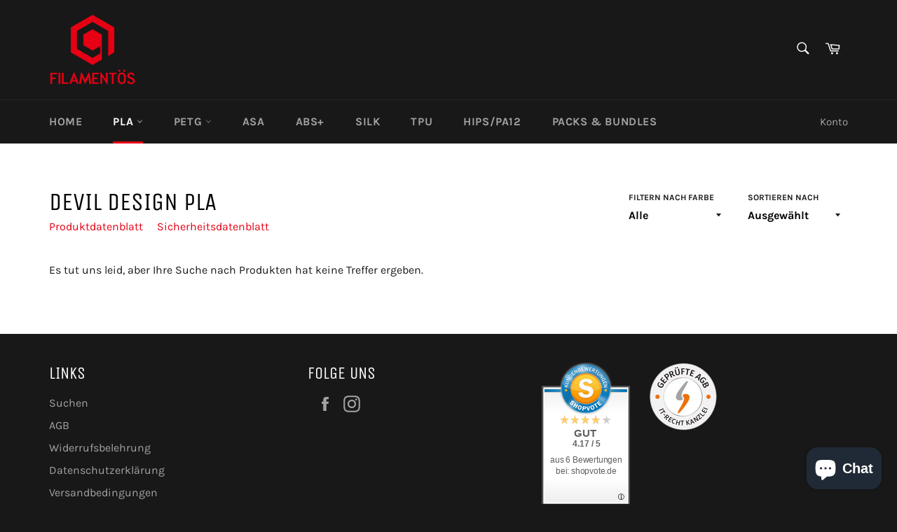

--- FILE ---
content_type: application/javascript; charset=utf-8
request_url: https://cs.iubenda.com/cookie-solution/confs/js/35428961.js
body_size: -136
content:
_iub.csRC = { consApiKey: 'BOIbSbS7USlNfvPxlXAFHBXCvF5lHJCc', brand: 'Complianz', publicId: 'e891142e-845e-4196-97b2-c53e204a1095', floatingGroup: false };
_iub.csEnabled = true;
_iub.csPurposes = [1,3];
_iub.cpUpd = 1768497358;
_iub.csFeatures = {"geolocation_setting":true,"cookie_solution_white_labeling":1,"rejection_recovery":false,"full_customization":true,"multiple_languages":true,"mobile_app_integration":false};
_iub.csT = null;
_iub.googleConsentModeV2 = true;
_iub.totalNumberOfProviders = 7;


--- FILE ---
content_type: text/javascript
request_url: https://filamentoes.de/cdn/shop/t/10/assets/jQuery-v142.js?v=22007233213461213371645439066
body_size: 22707
content:
/*!
 * jQuery JavaScript Library v1.4.2
 * http://jquery.com/
 *
 * Copyright 2010, John Resig
 * Dual licensed under the MIT or GPL Version 2 licenses.
 * http://jquery.org/license
 *
 * Includes Sizzle.js
 * http://sizzlejs.com/
 * Copyright 2010, The Dojo Foundation
 * Released under the MIT, BSD, and GPL Licenses.
 *
 * Date: Sat Feb 13 22:33:48 2010 -0500
 */(function(A,w){function ma(){if(!c.isReady){try{s.documentElement.doScroll("left")}catch(a){setTimeout(ma,1);return}c.ready()}}function Qa(a,b){b.src?c.ajax({url:b.src,async:!1,dataType:"script"}):c.globalEval(b.text||b.textContent||b.innerHTML||""),b.parentNode&&b.parentNode.removeChild(b)}function X(a,b,d,f,e,j){var i=a.length;if(typeof b=="object"){for(var o in b)X(a,o,b[o],f,e,d);return a}if(d!==w){for(f=!j&&f&&c.isFunction(d),o=0;o<i;o++)e(a[o],b,f?d.call(a[o],o,e(a[o],b)):d,j);return a}return i?e(a[0],b):w}function J(){return new Date().getTime()}function Y(){return!1}function Z(){return!0}function na(a,b,d){return d[0].type=a,c.event.handle.apply(b,d)}function oa(a){var b,d=[],f=[],e=arguments,j,i,o,k,n,r;if(i=c.data(this,"events"),!(a.liveFired===this||!i||!i.live||a.button&&a.type==="click")){a.liveFired=this;var u=i.live.slice(0);for(k=0;k<u.length;k++)i=u[k],i.origType.replace(O,"")===a.type?f.push(i.selector):u.splice(k--,1);for(j=c(a.target).closest(f,a.currentTarget),n=0,r=j.length;n<r;n++)for(k=0;k<u.length;k++)i=u[k],j[n].selector===i.selector&&(o=j[n].elem,f=null,(i.preType==="mouseenter"||i.preType==="mouseleave")&&(f=c(a.relatedTarget).closest(i.selector)[0]),(!f||f!==o)&&d.push({elem:o,handleObj:i}));for(n=0,r=d.length;n<r;n++)if(j=d[n],a.currentTarget=j.elem,a.data=j.handleObj.data,a.handleObj=j.handleObj,j.handleObj.origHandler.apply(j.elem,e)===!1){b=!1;break}return b}}function pa(a,b){return"live."+(a&&a!=="*"?a+".":"")+b.replace(/\./g,"`").replace(/ /g,"&")}function qa(a){return!a||!a.parentNode||a.parentNode.nodeType===11}function ra(a,b){var d=0;b.each(function(){if(this.nodeName===(a[d]&&a[d].nodeName)){var f=c.data(a[d++]),e=c.data(this,f);if(f=f&&f.events){delete e.handle,e.events={};for(var j in f)for(var i in f[j])c.event.add(this,j,f[j][i],f[j][i].data)}}})}function sa(a,b,d){var f,e,j;return b=b&&b[0]?b[0].ownerDocument||b[0]:s,a.length===1&&typeof a[0]=="string"&&a[0].length<512&&b===s&&!ta.test(a[0])&&(c.support.checkClone||!ua.test(a[0]))&&(e=!0,(j=c.fragments[a[0]])&&j!==1&&(f=j)),f||(f=b.createDocumentFragment(),c.clean(a,b,f,d)),e&&(c.fragments[a[0]]=j?f:1),{fragment:f,cacheable:e}}function K(a,b){var d={};return c.each(va.concat.apply([],va.slice(0,b)),function(){d[this]=a}),d}function wa(a){return"scrollTo"in a&&a.document?a:a.nodeType===9?a.defaultView||a.parentWindow:!1}var c=function(a,b){return new c.fn.init(a,b)},Ra=A.jQuery,Sa=A.$,s=A.document,T,Ta=/^[^<]*(<[\w\W]+>)[^>]*$|^#([\w-]+)$/,Ua=/^.[^:#\[\.,]*$/,Va=/\S/,Wa=/^(\s|\u00A0)+|(\s|\u00A0)+$/g,Xa=/^<(\w+)\s*\/?>(?:<\/\1>)?$/,P=navigator.userAgent,xa=!1,Q=[],L,$=Object.prototype.toString,aa=Object.prototype.hasOwnProperty,ba=Array.prototype.push,R=Array.prototype.slice,ya=Array.prototype.indexOf;c.fn=c.prototype={init:function(a,b){var d,f;if(!a)return this;if(a.nodeType)return this.context=this[0]=a,this.length=1,this;if(a==="body"&&!b)return this.context=s,this[0]=s.body,this.selector="body",this.length=1,this;if(typeof a=="string")if((d=Ta.exec(a))&&(d[1]||!b)){if(d[1])return f=b?b.ownerDocument||b:s,(a=Xa.exec(a))?c.isPlainObject(b)?(a=[s.createElement(a[1])],c.fn.attr.call(a,b,!0)):a=[f.createElement(a[1])]:(a=sa([d[1]],[f]),a=(a.cacheable?a.fragment.cloneNode(!0):a.fragment).childNodes),c.merge(this,a);if(b=s.getElementById(d[2])){if(b.id!==d[2])return T.find(a);this.length=1,this[0]=b}return this.context=s,this.selector=a,this}else return!b&&/^\w+$/.test(a)?(this.selector=a,this.context=s,a=s.getElementsByTagName(a),c.merge(this,a)):!b||b.jquery?(b||T).find(a):c(b).find(a);else if(c.isFunction(a))return T.ready(a);return a.selector!==w&&(this.selector=a.selector,this.context=a.context),c.makeArray(a,this)},selector:"",jquery:"1.4.2",length:0,size:function(){return this.length},toArray:function(){return R.call(this,0)},get:function(a){return a==null?this.toArray():a<0?this.slice(a)[0]:this[a]},pushStack:function(a,b,d){var f=c();return c.isArray(a)?ba.apply(f,a):c.merge(f,a),f.prevObject=this,f.context=this.context,b==="find"?f.selector=this.selector+(this.selector?" ":"")+d:b&&(f.selector=this.selector+"."+b+"("+d+")"),f},each:function(a,b){return c.each(this,a,b)},ready:function(a){return c.bindReady(),c.isReady?a.call(s,c):Q&&Q.push(a),this},eq:function(a){return a===-1?this.slice(a):this.slice(a,+a+1)},first:function(){return this.eq(0)},last:function(){return this.eq(-1)},slice:function(){return this.pushStack(R.apply(this,arguments),"slice",R.call(arguments).join(","))},map:function(a){return this.pushStack(c.map(this,function(b,d){return a.call(b,d,b)}))},end:function(){return this.prevObject||c(null)},push:ba,sort:[].sort,splice:[].splice},c.fn.init.prototype=c.fn,c.extend=c.fn.extend=function(){var a=arguments[0]||{},b=1,d=arguments.length,f=!1,e,j,i,o;for(typeof a=="boolean"&&(f=a,a=arguments[1]||{},b=2),typeof a!="object"&&!c.isFunction(a)&&(a={}),d===b&&(a=this,--b);b<d;b++)if((e=arguments[b])!=null)for(j in e)i=a[j],o=e[j],a!==o&&(f&&o&&(c.isPlainObject(o)||c.isArray(o))?(i=i&&(c.isPlainObject(i)||c.isArray(i))?i:c.isArray(o)?[]:{},a[j]=c.extend(f,i,o)):o!==w&&(a[j]=o));return a},c.extend({noConflict:function(a){return A.$=Sa,a&&(A.jQuery=Ra),c},isReady:!1,ready:function(){if(!c.isReady){if(!s.body)return setTimeout(c.ready,13);if(c.isReady=!0,Q){for(var a,b=0;a=Q[b++];)a.call(s,c);Q=null}c.fn.triggerHandler&&c(s).triggerHandler("ready")}},bindReady:function(){if(!xa){if(xa=!0,s.readyState==="complete")return c.ready();if(s.addEventListener)s.addEventListener("DOMContentLoaded",L,!1),A.addEventListener("load",c.ready,!1);else if(s.attachEvent){s.attachEvent("onreadystatechange",L),A.attachEvent("onload",c.ready);var a=!1;try{a=A.frameElement==null}catch(b){}s.documentElement.doScroll&&a&&ma()}}},isFunction:function(a){return $.call(a)==="[object Function]"},isArray:function(a){return $.call(a)==="[object Array]"},isPlainObject:function(a){if(!a||$.call(a)!=="[object Object]"||a.nodeType||a.setInterval||a.constructor&&!aa.call(a,"constructor")&&!aa.call(a.constructor.prototype,"isPrototypeOf"))return!1;var b;for(b in a);return b===w||aa.call(a,b)},isEmptyObject:function(a){for(var b in a)return!1;return!0},error:function(a){throw a},parseJSON:function(a){if(typeof a!="string"||!a)return null;if(a=c.trim(a),/^[\],:{}\s]*$/.test(a.replace(/\\(?:["\\\/bfnrt]|u[0-9a-fA-F]{4})/g,"@").replace(/"[^"\\\n\r]*"|true|false|null|-?\d+(?:\.\d*)?(?:[eE][+\-]?\d+)?/g,"]").replace(/(?:^|:|,)(?:\s*\[)+/g,"")))return A.JSON&&A.JSON.parse?A.JSON.parse(a):new Function("return "+a)();c.error("Invalid JSON: "+a)},noop:function(){},globalEval:function(a){if(a&&Va.test(a)){var b=s.getElementsByTagName("head")[0]||s.documentElement,d=s.createElement("script");d.type="text/javascript",c.support.scriptEval?d.appendChild(s.createTextNode(a)):d.text=a,b.insertBefore(d,b.firstChild),b.removeChild(d)}},nodeName:function(a,b){return a.nodeName&&a.nodeName.toUpperCase()===b.toUpperCase()},each:function(a,b,d){var f,e=0,j=a.length,i=j===w||c.isFunction(a);if(d)if(i){for(f in a)if(b.apply(a[f],d)===!1)break}else for(;e<j&&b.apply(a[e++],d)!==!1;);else if(i){for(f in a)if(b.call(a[f],f,a[f])===!1)break}else for(d=a[0];e<j&&b.call(d,e,d)!==!1;d=a[++e]);return a},trim:function(a){return(a||"").replace(Wa,"")},makeArray:function(a,b){return b=b||[],a!=null&&(a.length==null||typeof a=="string"||c.isFunction(a)||typeof a!="function"&&a.setInterval?ba.call(b,a):c.merge(b,a)),b},inArray:function(a,b){if(b.indexOf)return b.indexOf(a);for(var d=0,f=b.length;d<f;d++)if(b[d]===a)return d;return-1},merge:function(a,b){var d=a.length,f=0;if(typeof b.length=="number")for(var e=b.length;f<e;f++)a[d++]=b[f];else for(;b[f]!==w;)a[d++]=b[f++];return a.length=d,a},grep:function(a,b,d){for(var f=[],e=0,j=a.length;e<j;e++)!d!=!b(a[e],e)&&f.push(a[e]);return f},map:function(a,b,d){for(var f=[],e,j=0,i=a.length;j<i;j++)e=b(a[j],j,d),e!=null&&(f[f.length]=e);return f.concat.apply([],f)},guid:1,proxy:function(a,b,d){return arguments.length===2&&(typeof b=="string"?(d=a,a=d[b],b=w):b&&!c.isFunction(b)&&(d=b,b=w)),!b&&a&&(b=function(){return a.apply(d||this,arguments)}),a&&(b.guid=a.guid=a.guid||b.guid||c.guid++),b},uaMatch:function(a){return a=a.toLowerCase(),a=/(webkit)[ \/]([\w.]+)/.exec(a)||/(opera)(?:.*version)?[ \/]([\w.]+)/.exec(a)||/(msie) ([\w.]+)/.exec(a)||!/compatible/.test(a)&&/(mozilla)(?:.*? rv:([\w.]+))?/.exec(a)||[],{browser:a[1]||"",version:a[2]||"0"}},browser:{}}),P=c.uaMatch(P),P.browser&&(c.browser[P.browser]=!0,c.browser.version=P.version),c.browser.webkit&&(c.browser.safari=!0),ya&&(c.inArray=function(a,b){return ya.call(b,a)}),T=c(s),s.addEventListener?L=function(){s.removeEventListener("DOMContentLoaded",L,!1),c.ready()}:s.attachEvent&&(L=function(){s.readyState==="complete"&&(s.detachEvent("onreadystatechange",L),c.ready())}),function(){c.support={};var a=s.documentElement,b=s.createElement("script"),d=s.createElement("div"),f="script"+J();d.style.display="none",d.innerHTML="   <link/><table></table><a href='/a' style='color:red;float:left;opacity:.55;'>a</a><input type='checkbox'/>";var e=d.getElementsByTagName("*"),j=d.getElementsByTagName("a")[0];if(!(!e||!e.length||!j)){c.support={leadingWhitespace:d.firstChild.nodeType===3,tbody:!d.getElementsByTagName("tbody").length,htmlSerialize:!!d.getElementsByTagName("link").length,style:/red/.test(j.getAttribute("style")),hrefNormalized:j.getAttribute("href")==="/a",opacity:/^0.55$/.test(j.style.opacity),cssFloat:!!j.style.cssFloat,checkOn:d.getElementsByTagName("input")[0].value==="on",optSelected:s.createElement("select").appendChild(s.createElement("option")).selected,parentNode:d.removeChild(d.appendChild(s.createElement("div"))).parentNode===null,deleteExpando:!0,checkClone:!1,scriptEval:!1,noCloneEvent:!0,boxModel:null},b.type="text/javascript";try{b.appendChild(s.createTextNode("window."+f+"=1;"))}catch(i){}a.insertBefore(b,a.firstChild),A[f]&&(c.support.scriptEval=!0,delete A[f]);try{delete b.test}catch(o){c.support.deleteExpando=!1}a.removeChild(b),d.attachEvent&&d.fireEvent&&(d.attachEvent("onclick",function k(){c.support.noCloneEvent=!1,d.detachEvent("onclick",k)}),d.cloneNode(!0).fireEvent("onclick")),d=s.createElement("div"),d.innerHTML="<input type='radio' name='radiotest' checked='checked'/>",a=s.createDocumentFragment(),a.appendChild(d.firstChild),c.support.checkClone=a.cloneNode(!0).cloneNode(!0).lastChild.checked,c(function(){var k=s.createElement("div");k.style.width=k.style.paddingLeft="1px",s.body.appendChild(k),c.boxModel=c.support.boxModel=k.offsetWidth===2,s.body.removeChild(k).style.display="none"}),a=function(k){var n=s.createElement("div");k="on"+k;var r=k in n;return r||(n.setAttribute(k,"return;"),r=typeof n[k]=="function"),r},c.support.submitBubbles=a("submit"),c.support.changeBubbles=a("change"),a=b=d=e=j=null}}(),c.props={for:"htmlFor",class:"className",readonly:"readOnly",maxlength:"maxLength",cellspacing:"cellSpacing",rowspan:"rowSpan",colspan:"colSpan",tabindex:"tabIndex",usemap:"useMap",frameborder:"frameBorder"};var G="jQuery"+J(),Ya=0,za={};c.extend({cache:{},expando:G,noData:{embed:!0,object:!0,applet:!0},data:function(a,b,d){if(!(a.nodeName&&c.noData[a.nodeName.toLowerCase()])){a=a==A?za:a;var f=a[G],e=c.cache;return!f&&typeof b=="string"&&d===w?null:(f||(f=++Ya),typeof b=="object"?(a[G]=f,e[f]=c.extend(!0,{},b)):e[f]||(a[G]=f,e[f]={}),a=e[f],d!==w&&(a[b]=d),typeof b=="string"?a[b]:a)}},removeData:function(a,b){if(!(a.nodeName&&c.noData[a.nodeName.toLowerCase()])){a=a==A?za:a;var d=a[G],f=c.cache,e=f[d];b?e&&(delete e[b],c.isEmptyObject(e)&&c.removeData(a)):(c.support.deleteExpando?delete a[c.expando]:a.removeAttribute&&a.removeAttribute(c.expando),delete f[d])}}}),c.fn.extend({data:function(a,b){if(typeof a=="undefined"&&this.length)return c.data(this[0]);if(typeof a=="object")return this.each(function(){c.data(this,a)});var d=a.split(".");if(d[1]=d[1]?"."+d[1]:"",b===w){var f=this.triggerHandler("getData"+d[1]+"!",[d[0]]);return f===w&&this.length&&(f=c.data(this[0],a)),f===w&&d[1]?this.data(d[0]):f}else return this.trigger("setData"+d[1]+"!",[d[0],b]).each(function(){c.data(this,a,b)})},removeData:function(a){return this.each(function(){c.removeData(this,a)})}}),c.extend({queue:function(a,b,d){if(a){b=(b||"fx")+"queue";var f=c.data(a,b);return d?(!f||c.isArray(d)?f=c.data(a,b,c.makeArray(d)):f.push(d),f):f||[]}},dequeue:function(a,b){b=b||"fx";var d=c.queue(a,b),f=d.shift();f==="inprogress"&&(f=d.shift()),f&&(b==="fx"&&d.unshift("inprogress"),f.call(a,function(){c.dequeue(a,b)}))}}),c.fn.extend({queue:function(a,b){return typeof a!="string"&&(b=a,a="fx"),b===w?c.queue(this[0],a):this.each(function(){var d=c.queue(this,a,b);a==="fx"&&d[0]!=="inprogress"&&c.dequeue(this,a)})},dequeue:function(a){return this.each(function(){c.dequeue(this,a)})},delay:function(a,b){return a=c.fx&&c.fx.speeds[a]||a,b=b||"fx",this.queue(b,function(){var d=this;setTimeout(function(){c.dequeue(d,b)},a)})},clearQueue:function(a){return this.queue(a||"fx",[])}});var Aa=/[\n\t]/g,ca=/\s+/,Za=/\r/g,$a=/href|src|style/,ab=/(button|input)/i,bb=/(button|input|object|select|textarea)/i,cb=/^(a|area)$/i,Ba=/radio|checkbox/;c.fn.extend({attr:function(a,b){return X(this,a,b,!0,c.attr)},removeAttr:function(a){return this.each(function(){c.attr(this,a,""),this.nodeType===1&&this.removeAttribute(a)})},addClass:function(a){if(c.isFunction(a))return this.each(function(n){var r=c(this);r.addClass(a.call(this,n,r.attr("class")))});if(a&&typeof a=="string")for(var b=(a||"").split(ca),d=0,f=this.length;d<f;d++){var e=this[d];if(e.nodeType===1)if(e.className){for(var j=" "+e.className+" ",i=e.className,o=0,k=b.length;o<k;o++)j.indexOf(" "+b[o]+" ")<0&&(i+=" "+b[o]);e.className=c.trim(i)}else e.className=a}return this},removeClass:function(a){if(c.isFunction(a))return this.each(function(k){var n=c(this);n.removeClass(a.call(this,k,n.attr("class")))});if(a&&typeof a=="string"||a===w)for(var b=(a||"").split(ca),d=0,f=this.length;d<f;d++){var e=this[d];if(e.nodeType===1&&e.className)if(a){for(var j=(" "+e.className+" ").replace(Aa," "),i=0,o=b.length;i<o;i++)j=j.replace(" "+b[i]+" "," ");e.className=c.trim(j)}else e.className=""}return this},toggleClass:function(a,b){var d=typeof a,f=typeof b=="boolean";return c.isFunction(a)?this.each(function(e){var j=c(this);j.toggleClass(a.call(this,e,j.attr("class"),b),b)}):this.each(function(){if(d==="string")for(var e,j=0,i=c(this),o=b,k=a.split(ca);e=k[j++];)o=f?o:!i.hasClass(e),i[o?"addClass":"removeClass"](e);else(d==="undefined"||d==="boolean")&&(this.className&&c.data(this,"__className__",this.className),this.className=this.className||a===!1?"":c.data(this,"__className__")||"")})},hasClass:function(a){a=" "+a+" ";for(var b=0,d=this.length;b<d;b++)if((" "+this[b].className+" ").replace(Aa," ").indexOf(a)>-1)return!0;return!1},val:function(a){if(a===w){var b=this[0];if(b){if(c.nodeName(b,"option"))return(b.attributes.value||{}).specified?b.value:b.text;if(c.nodeName(b,"select")){var d=b.selectedIndex,f=[],e=b.options;if(b=b.type==="select-one",d<0)return null;var j=b?d:0;for(d=b?d+1:e.length;j<d;j++){var i=e[j];if(i.selected){if(a=c(i).val(),b)return a;f.push(a)}}return f}return Ba.test(b.type)&&!c.support.checkOn?b.getAttribute("value")===null?"on":b.value:(b.value||"").replace(Za,"")}return w}var o=c.isFunction(a);return this.each(function(k){var n=c(this),r=a;if(this.nodeType===1)if(o&&(r=a.call(this,k,n.val())),typeof r=="number"&&(r+=""),c.isArray(r)&&Ba.test(this.type))this.checked=c.inArray(n.val(),r)>=0;else if(c.nodeName(this,"select")){var u=c.makeArray(r);c("option",this).each(function(){this.selected=c.inArray(c(this).val(),u)>=0}),u.length||(this.selectedIndex=-1)}else this.value=r})}}),c.extend({attrFn:{val:!0,css:!0,html:!0,text:!0,data:!0,width:!0,height:!0,offset:!0},attr:function(a,b,d,f){if(!a||a.nodeType===3||a.nodeType===8)return w;if(f&&b in c.attrFn)return c(a)[b](d);f=a.nodeType!==1||!c.isXMLDoc(a);var e=d!==w;if(b=f&&c.props[b]||b,a.nodeType===1){var j=$a.test(b);return b in a&&f&&!j?(e&&(b==="type"&&ab.test(a.nodeName)&&a.parentNode&&c.error("type property can't be changed"),a[b]=d),c.nodeName(a,"form")&&a.getAttributeNode(b)?a.getAttributeNode(b).nodeValue:b==="tabIndex"?(b=a.getAttributeNode("tabIndex"))&&b.specified?b.value:bb.test(a.nodeName)||cb.test(a.nodeName)&&a.href?0:w:a[b]):!c.support.style&&f&&b==="style"?(e&&(a.style.cssText=""+d),a.style.cssText):(e&&a.setAttribute(b,""+d),a=!c.support.hrefNormalized&&f&&j?a.getAttribute(b,2):a.getAttribute(b),a===null?w:a)}return c.style(a,b,d)}});var O=/\.(.*)$/,db=function(a){return a.replace(/[^\w\s\.\|`]/g,function(b){return"\\"+b})};c.event={add:function(a,b,d,f){if(!(a.nodeType===3||a.nodeType===8)){a.setInterval&&a!==A&&!a.frameElement&&(a=A);var e,j;if(d.handler&&(e=d,d=e.handler),d.guid||(d.guid=c.guid++),j=c.data(a)){var i=j.events=j.events||{},o=j.handle;o||(j.handle=o=function(){return typeof c!="undefined"&&!c.event.triggered?c.event.handle.apply(o.elem,arguments):w}),o.elem=a,b=b.split(" ");for(var k,n=0,r;k=b[n++];){j=e?c.extend({},e):{handler:d,data:f},k.indexOf(".")>-1?(r=k.split("."),k=r.shift(),j.namespace=r.slice(0).sort().join(".")):(r=[],j.namespace=""),j.type=k,j.guid=d.guid;var u=i[k],z=c.event.special[k]||{};u||(u=i[k]=[],(!z.setup||z.setup.call(a,f,r,o)===!1)&&(a.addEventListener?a.addEventListener(k,o,!1):a.attachEvent&&a.attachEvent("on"+k,o))),z.add&&(z.add.call(a,j),j.handler.guid||(j.handler.guid=d.guid)),u.push(j),c.event.global[k]=!0}a=null}}},global:{},remove:function(a,b,d,f){if(!(a.nodeType===3||a.nodeType===8)){var e,j=0,i,o,k,n,r,u,z=c.data(a),C=z&&z.events;if(z&&C)if(b&&b.type&&(d=b.handler,b=b.type),!b||typeof b=="string"&&b.charAt(0)==="."){b=b||"";for(e in C)c.event.remove(a,e+b)}else{for(b=b.split(" ");e=b[j++];)if(n=e,i=e.indexOf(".")<0,o=[],i||(o=e.split("."),e=o.shift(),k=new RegExp("(^|\\.)"+c.map(o.slice(0).sort(),db).join("\\.(?:.*\\.)?")+"(\\.|$)")),r=C[e])if(d){for(n=c.event.special[e]||{},B=f||0;B<r.length&&(u=r[B],!(d.guid===u.guid&&((i||k.test(u.namespace))&&(f==null&&r.splice(B--,1),n.remove&&n.remove.call(a,u)),f!=null)));B++);(r.length===0||f!=null&&r.length===1)&&((!n.teardown||n.teardown.call(a,o)===!1)&&Ca(a,e,z.handle),delete C[e])}else for(var B=0;B<r.length;B++)u=r[B],(i||k.test(u.namespace))&&(c.event.remove(a,n,u.handler,B),r.splice(B--,1));c.isEmptyObject(C)&&((b=z.handle)&&(b.elem=null),delete z.events,delete z.handle,c.isEmptyObject(z)&&c.removeData(a))}}},trigger:function(a,b,d,f){var e=a.type||a;if(!f){if(a=typeof a=="object"?a[G]?a:c.extend(c.Event(e),a):c.Event(e),e.indexOf("!")>=0&&(a.type=e=e.slice(0,-1),a.exclusive=!0),d||(a.stopPropagation(),c.event.global[e]&&c.each(c.cache,function(){this.events&&this.events[e]&&c.event.trigger(a,b,this.handle.elem)})),!d||d.nodeType===3||d.nodeType===8)return w;a.result=w,a.target=d,b=c.makeArray(b),b.unshift(a)}a.currentTarget=d,(f=c.data(d,"handle"))&&f.apply(d,b),f=d.parentNode||d.ownerDocument;try{d&&d.nodeName&&c.noData[d.nodeName.toLowerCase()]||d["on"+e]&&d["on"+e].apply(d,b)===!1&&(a.result=!1)}catch(j){}if(!a.isPropagationStopped()&&f)c.event.trigger(a,b,f,!0);else if(!a.isDefaultPrevented()){f=a.target;var i,o=c.nodeName(f,"a")&&e==="click",k=c.event.special[e]||{};if((!k._default||k._default.call(d,a)===!1)&&!o&&!(f&&f.nodeName&&c.noData[f.nodeName.toLowerCase()])){try{f[e]&&((i=f["on"+e])&&(f["on"+e]=null),c.event.triggered=!0,f[e]())}catch(n){}i&&(f["on"+e]=i),c.event.triggered=!1}}},handle:function(a){var b,d,f,e;if(a=arguments[0]=c.event.fix(a||A.event),a.currentTarget=this,b=a.type.indexOf(".")<0&&!a.exclusive,b||(d=a.type.split("."),a.type=d.shift(),f=new RegExp("(^|\\.)"+d.slice(0).sort().join("\\.(?:.*\\.)?")+"(\\.|$)")),e=c.data(this,"events"),d=e[a.type],e&&d){d=d.slice(0),e=0;for(var j=d.length;e<j;e++){var i=d[e];if((b||f.test(i.namespace))&&(a.handler=i.handler,a.data=i.data,a.handleObj=i,i=i.handler.apply(this,arguments),i!==w&&(a.result=i,i===!1&&(a.preventDefault(),a.stopPropagation())),a.isImmediatePropagationStopped()))break}}return a.result},props:"altKey attrChange attrName bubbles button cancelable charCode clientX clientY ctrlKey currentTarget data detail eventPhase fromElement handler keyCode layerX layerY metaKey newValue offsetX offsetY originalTarget pageX pageY prevValue relatedNode relatedTarget screenX screenY shiftKey srcElement target toElement view wheelDelta which".split(" "),fix:function(a){if(a[G])return a;var b=a;a=c.Event(b);for(var d=this.props.length,f;d;)f=this.props[--d],a[f]=b[f];return a.target||(a.target=a.srcElement||s),a.target.nodeType===3&&(a.target=a.target.parentNode),!a.relatedTarget&&a.fromElement&&(a.relatedTarget=a.fromElement===a.target?a.toElement:a.fromElement),a.pageX==null&&a.clientX!=null&&(b=s.documentElement,d=s.body,a.pageX=a.clientX+(b&&b.scrollLeft||d&&d.scrollLeft||0)-(b&&b.clientLeft||d&&d.clientLeft||0),a.pageY=a.clientY+(b&&b.scrollTop||d&&d.scrollTop||0)-(b&&b.clientTop||d&&d.clientTop||0)),!a.which&&(a.charCode||a.charCode===0?a.charCode:a.keyCode)&&(a.which=a.charCode||a.keyCode),!a.metaKey&&a.ctrlKey&&(a.metaKey=a.ctrlKey),!a.which&&a.button!==w&&(a.which=a.button&1?1:a.button&2?3:a.button&4?2:0),a},guid:1e8,proxy:c.proxy,special:{ready:{setup:c.bindReady,teardown:c.noop},live:{add:function(a){c.event.add(this,a.origType,c.extend({},a,{handler:oa}))},remove:function(a){var b=!0,d=a.origType.replace(O,"");c.each(c.data(this,"events").live||[],function(){if(d===this.origType.replace(O,""))return b=!1}),b&&c.event.remove(this,a.origType,oa)}},beforeunload:{setup:function(a,b,d){return this.setInterval&&(this.onbeforeunload=d),!1},teardown:function(a,b){this.onbeforeunload===b&&(this.onbeforeunload=null)}}}};var Ca=s.removeEventListener?function(a,b,d){a.removeEventListener(b,d,!1)}:function(a,b,d){a.detachEvent("on"+b,d)};c.Event=function(a){if(!this.preventDefault)return new c.Event(a);a&&a.type?(this.originalEvent=a,this.type=a.type):this.type=a,this.timeStamp=J(),this[G]=!0},c.Event.prototype={preventDefault:function(){this.isDefaultPrevented=Z;var a=this.originalEvent;a&&(a.preventDefault&&a.preventDefault(),a.returnValue=!1)},stopPropagation:function(){this.isPropagationStopped=Z;var a=this.originalEvent;a&&(a.stopPropagation&&a.stopPropagation(),a.cancelBubble=!0)},stopImmediatePropagation:function(){this.isImmediatePropagationStopped=Z,this.stopPropagation()},isDefaultPrevented:Y,isPropagationStopped:Y,isImmediatePropagationStopped:Y};var Da=function(a){var b=a.relatedTarget;try{for(;b&&b!==this;)b=b.parentNode;b!==this&&(a.type=a.data,c.event.handle.apply(this,arguments))}catch(d){}},Ea=function(a){a.type=a.data,c.event.handle.apply(this,arguments)};if(c.each({mouseenter:"mouseover",mouseleave:"mouseout"},function(a,b){c.event.special[a]={setup:function(d){c.event.add(this,b,d&&d.selector?Ea:Da,a)},teardown:function(d){c.event.remove(this,b,d&&d.selector?Ea:Da)}}}),c.support.submitBubbles||(c.event.special.submit={setup:function(){if(this.nodeName.toLowerCase()!=="form")c.event.add(this,"click.specialSubmit",function(a){var b=a.target,d=b.type;if((d==="submit"||d==="image")&&c(b).closest("form").length)return na("submit",this,arguments)}),c.event.add(this,"keypress.specialSubmit",function(a){var b=a.target,d=b.type;if((d==="text"||d==="password")&&c(b).closest("form").length&&a.keyCode===13)return na("submit",this,arguments)});else return!1},teardown:function(){c.event.remove(this,".specialSubmit")}}),!c.support.changeBubbles){var da=/textarea|input|select/i,ea,Fa=function(a){var b=a.type,d=a.value;return b==="radio"||b==="checkbox"?d=a.checked:b==="select-multiple"?d=a.selectedIndex>-1?c.map(a.options,function(f){return f.selected}).join("-"):"":a.nodeName.toLowerCase()==="select"&&(d=a.selectedIndex),d},fa=function(a,b){var d=a.target,f,e;if(!(!da.test(d.nodeName)||d.readOnly)&&(f=c.data(d,"_change_data"),e=Fa(d),(a.type!=="focusout"||d.type!=="radio")&&c.data(d,"_change_data",e),!(f===w||e===f)&&(f!=null||e)))return a.type="change",c.event.trigger(a,b,d)};c.event.special.change={filters:{focusout:fa,click:function(a){var b=a.target,d=b.type;if(d==="radio"||d==="checkbox"||b.nodeName.toLowerCase()==="select")return fa.call(this,a)},keydown:function(a){var b=a.target,d=b.type;if(a.keyCode===13&&b.nodeName.toLowerCase()!=="textarea"||a.keyCode===32&&(d==="checkbox"||d==="radio")||d==="select-multiple")return fa.call(this,a)},beforeactivate:function(a){a=a.target,c.data(a,"_change_data",Fa(a))}},setup:function(){if(this.type==="file")return!1;for(var a in ea)c.event.add(this,a+".specialChange",ea[a]);return da.test(this.nodeName)},teardown:function(){return c.event.remove(this,".specialChange"),da.test(this.nodeName)}},ea=c.event.special.change.filters}s.addEventListener&&c.each({focus:"focusin",blur:"focusout"},function(a,b){function d(f){return f=c.event.fix(f),f.type=b,c.event.handle.call(this,f)}c.event.special[b]={setup:function(){this.addEventListener(a,d,!0)},teardown:function(){this.removeEventListener(a,d,!0)}}}),c.each(["bind","one"],function(a,b){c.fn[b]=function(d,f,e){if(typeof d=="object"){for(var j in d)this[b](j,f,d[j],e);return this}c.isFunction(f)&&(e=f,f=w);var i=b==="one"?c.proxy(e,function(k){return c(this).unbind(k,i),e.apply(this,arguments)}):e;if(d==="unload"&&b!=="one")this.one(d,f,e);else{j=0;for(var o=this.length;j<o;j++)c.event.add(this[j],d,i,f)}return this}}),c.fn.extend({unbind:function(a,b){if(typeof a=="object"&&!a.preventDefault)for(var d in a)this.unbind(d,a[d]);else{d=0;for(var f=this.length;d<f;d++)c.event.remove(this[d],a,b)}return this},delegate:function(a,b,d,f){return this.live(b,d,f,a)},undelegate:function(a,b,d){return arguments.length===0?this.unbind("live"):this.die(b,null,d,a)},trigger:function(a,b){return this.each(function(){c.event.trigger(a,b,this)})},triggerHandler:function(a,b){if(this[0])return a=c.Event(a),a.preventDefault(),a.stopPropagation(),c.event.trigger(a,b,this[0]),a.result},toggle:function(a){for(var b=arguments,d=1;d<b.length;)c.proxy(a,b[d++]);return this.click(c.proxy(a,function(f){var e=(c.data(this,"lastToggle"+a.guid)||0)%d;return c.data(this,"lastToggle"+a.guid,e+1),f.preventDefault(),b[e].apply(this,arguments)||!1}))},hover:function(a,b){return this.mouseenter(a).mouseleave(b||a)}});var Ga={focus:"focusin",blur:"focusout",mouseenter:"mouseover",mouseleave:"mouseout"};c.each(["live","die"],function(a,b){c.fn[b]=function(d,f,e,j){var i,o=0,k,n,r=j||this.selector,u=j?this:c(this.context);for(c.isFunction(f)&&(e=f,f=w),d=(d||"").split(" ");(i=d[o++])!=null;)j=O.exec(i),k="",j&&(k=j[0],i=i.replace(O,"")),i==="hover"?d.push("mouseenter"+k,"mouseleave"+k):(n=i,i==="focus"||i==="blur"?(d.push(Ga[i]+k),i+=k):i=(Ga[i]||i)+k,b==="live"?u.each(function(){c.event.add(this,pa(i,r),{data:f,selector:r,handler:e,origType:i,origHandler:e,preType:n})}):u.unbind(pa(i,r),e));return this}}),c.each("blur focus focusin focusout load resize scroll unload click dblclick mousedown mouseup mousemove mouseover mouseout mouseenter mouseleave change select submit keydown keypress keyup error".split(" "),function(a,b){c.fn[b]=function(d){return d?this.bind(b,d):this.trigger(b)},c.attrFn&&(c.attrFn[b]=!0)}),A.attachEvent&&!A.addEventListener&&A.attachEvent("onunload",function(){for(var a in c.cache)if(c.cache[a].handle)try{c.event.remove(c.cache[a].handle.elem)}catch(b){}}),function(){function a(g){for(var h="",l,m=0;g[m];m++)l=g[m],l.nodeType===3||l.nodeType===4?h+=l.nodeValue:l.nodeType!==8&&(h+=a(l.childNodes));return h}function b(g,h,l,m,q,p){q=0;for(var v=m.length;q<v;q++){var t=m[q];if(t){t=t[g];for(var y=!1;t;){if(t.sizcache===l){y=m[t.sizset];break}if(t.nodeType===1&&!p&&(t.sizcache=l,t.sizset=q),t.nodeName.toLowerCase()===h){y=t;break}t=t[g]}m[q]=y}}}function d(g,h,l,m,q,p){q=0;for(var v=m.length;q<v;q++){var t=m[q];if(t){t=t[g];for(var y=!1;t;){if(t.sizcache===l){y=m[t.sizset];break}if(t.nodeType===1){if(p||(t.sizcache=l,t.sizset=q),typeof h!="string"){if(t===h){y=!0;break}}else if(k.filter(h,[t]).length>0){y=t;break}}t=t[g]}m[q]=y}}}var f=/((?:\((?:\([^()]+\)|[^()]+)+\)|\[(?:\[[^[\]]*\]|['"][^'"]*['"]|[^[\]'"]+)+\]|\\.|[^ >+~,(\[\\]+)+|[>+~])(\s*,\s*)?((?:.|\r|\n)*)/g,e=0,j=Object.prototype.toString,i=!1,o=!0;[0,0].sort(function(){return o=!1,0});var k=function(g,h,l,m){l=l||[];var q=h=h||s;if(h.nodeType!==1&&h.nodeType!==9)return[];if(!g||typeof g!="string")return l;for(var p=[],v,t,y,S,H=!0,M=x(h),I=g;f.exec(""),(v=f.exec(I))!==null;)if(I=v[3],p.push(v[1]),v[2]){S=v[3];break}if(p.length>1&&r.exec(g))if(p.length===2&&n.relative[p[0]])t=ga(p[0]+p[1],h);else for(t=n.relative[p[0]]?[h]:k(p.shift(),h);p.length;)g=p.shift(),n.relative[g]&&(g+=p.shift()),t=ga(g,t);else if(!m&&p.length>1&&h.nodeType===9&&!M&&n.match.ID.test(p[0])&&!n.match.ID.test(p[p.length-1])&&(v=k.find(p.shift(),h,M),h=v.expr?k.filter(v.expr,v.set)[0]:v.set[0]),h)for(v=m?{expr:p.pop(),set:z(m)}:k.find(p.pop(),p.length===1&&(p[0]==="~"||p[0]==="+")&&h.parentNode?h.parentNode:h,M),t=v.expr?k.filter(v.expr,v.set):v.set,p.length>0?y=z(t):H=!1;p.length;){var D=p.pop();v=D,n.relative[D]?v=p.pop():D="",v==null&&(v=h),n.relative[D](y,v,M)}else y=[];if(y||(y=t),y||k.error(D||g),j.call(y)==="[object Array]")if(H)if(h&&h.nodeType===1)for(g=0;y[g]!=null;g++)y[g]&&(y[g]===!0||y[g].nodeType===1&&E(h,y[g]))&&l.push(t[g]);else for(g=0;y[g]!=null;g++)y[g]&&y[g].nodeType===1&&l.push(t[g]);else l.push.apply(l,y);else z(y,l);return S&&(k(S,q,l,m),k.uniqueSort(l)),l};k.uniqueSort=function(g){if(B&&(i=o,g.sort(B),i))for(var h=1;h<g.length;h++)g[h]===g[h-1]&&g.splice(h--,1);return g},k.matches=function(g,h){return k(g,null,null,h)},k.find=function(g,h,l){var m,q;if(!g)return[];for(var p=0,v=n.order.length;p<v;p++){var t=n.order[p];if(q=n.leftMatch[t].exec(g)){var y=q[1];if(q.splice(1,1),y.substr(y.length-1)!=="\\"&&(q[1]=(q[1]||"").replace(/\\/g,""),m=n.find[t](q,h,l),m!=null)){g=g.replace(n.match[t],"");break}}}return m||(m=h.getElementsByTagName("*")),{set:m,expr:g}},k.filter=function(g,h,l,m){for(var q=g,p=[],v=h,t,y,S=h&&h[0]&&x(h[0]);g&&h.length;){for(var H in n.filter)if((t=n.leftMatch[H].exec(g))!=null&&t[2]){var M=n.filter[H],I,D;if(D=t[1],y=!1,t.splice(1,1),D.substr(D.length-1)!=="\\"){if(v===p&&(p=[]),n.preFilter[H])if(t=n.preFilter[H](t,v,l,p,m,S)){if(t===!0)continue}else y=I=!0;if(t){for(var U=0;(D=v[U])!=null;U++)if(D){I=M(D,t,U,v);var Ha=m^!!I;l&&I!=null?Ha?y=!0:v[U]=!1:Ha&&(p.push(D),y=!0)}}if(I!==w){if(l||(v=p),g=g.replace(n.match[H],""),!y)return[];break}}}if(g===q)if(y==null)k.error(g);else break;q=g}return v},k.error=function(g){throw"Syntax error, unrecognized expression: "+g};var n=k.selectors={order:["ID","NAME","TAG"],match:{ID:/#((?:[\w\u00c0-\uFFFF-]|\\.)+)/,CLASS:/\.((?:[\w\u00c0-\uFFFF-]|\\.)+)/,NAME:/\[name=['"]*((?:[\w\u00c0-\uFFFF-]|\\.)+)['"]*\]/,ATTR:/\[\s*((?:[\w\u00c0-\uFFFF-]|\\.)+)\s*(?:(\S?=)\s*(['"]*)(.*?)\3|)\s*\]/,TAG:/^((?:[\w\u00c0-\uFFFF\*-]|\\.)+)/,CHILD:/:(only|nth|last|first)-child(?:\((even|odd|[\dn+-]*)\))?/,POS:/:(nth|eq|gt|lt|first|last|even|odd)(?:\((\d*)\))?(?=[^-]|$)/,PSEUDO:/:((?:[\w\u00c0-\uFFFF-]|\\.)+)(?:\((['"]?)((?:\([^\)]+\)|[^\(\)]*)+)\2\))?/},leftMatch:{},attrMap:{class:"className",for:"htmlFor"},attrHandle:{href:function(g){return g.getAttribute("href")}},relative:{"+":function(g,h){var l=typeof h=="string",m=l&&!/\W/.test(h);l=l&&!m,m&&(h=h.toLowerCase()),m=0;for(var q=g.length,p;m<q;m++)if(p=g[m]){for(;(p=p.previousSibling)&&p.nodeType!==1;);g[m]=l||p&&p.nodeName.toLowerCase()===h?p||!1:p===h}l&&k.filter(h,g,!0)},">":function(g,h){var l=typeof h=="string";if(l&&!/\W/.test(h)){h=h.toLowerCase();for(var m=0,q=g.length;m<q;m++){var p=g[m];p&&(l=p.parentNode,g[m]=l.nodeName.toLowerCase()===h?l:!1)}}else{for(m=0,q=g.length;m<q;m++)(p=g[m])&&(g[m]=l?p.parentNode:p.parentNode===h);l&&k.filter(h,g,!0)}},"":function(g,h,l){var m=e++,q=d;if(typeof h=="string"&&!/\W/.test(h)){var p=h=h.toLowerCase();q=b}q("parentNode",h,m,g,p,l)},"~":function(g,h,l){var m=e++,q=d;if(typeof h=="string"&&!/\W/.test(h)){var p=h=h.toLowerCase();q=b}q("previousSibling",h,m,g,p,l)}},find:{ID:function(g,h,l){if(typeof h.getElementById!="undefined"&&!l)return(g=h.getElementById(g[1]))?[g]:[]},NAME:function(g,h){if(typeof h.getElementsByName!="undefined"){var l=[];h=h.getElementsByName(g[1]);for(var m=0,q=h.length;m<q;m++)h[m].getAttribute("name")===g[1]&&l.push(h[m]);return l.length===0?null:l}},TAG:function(g,h){return h.getElementsByTagName(g[1])}},preFilter:{CLASS:function(g,h,l,m,q,p){if(g=" "+g[1].replace(/\\/g,"")+" ",p)return g;p=0;for(var v;(v=h[p])!=null;p++)v&&(q^(v.className&&(" "+v.className+" ").replace(/[\t\n]/g," ").indexOf(g)>=0)?l||m.push(v):l&&(h[p]=!1));return!1},ID:function(g){return g[1].replace(/\\/g,"")},TAG:function(g){return g[1].toLowerCase()},CHILD:function(g){if(g[1]==="nth"){var h=/(-?)(\d*)n((?:\+|-)?\d*)/.exec(g[2]==="even"&&"2n"||g[2]==="odd"&&"2n+1"||!/\D/.test(g[2])&&"0n+"+g[2]||g[2]);g[2]=h[1]+(h[2]||1)-0,g[3]=h[3]-0}return g[0]=e++,g},ATTR:function(g,h,l,m,q,p){return h=g[1].replace(/\\/g,""),!p&&n.attrMap[h]&&(g[1]=n.attrMap[h]),g[2]==="~="&&(g[4]=" "+g[4]+" "),g},PSEUDO:function(g,h,l,m,q){if(g[1]==="not")if((f.exec(g[3])||"").length>1||/^\w/.test(g[3]))g[3]=k(g[3],null,null,h);else return g=k.filter(g[3],h,l,!0^q),l||m.push.apply(m,g),!1;else if(n.match.POS.test(g[0])||n.match.CHILD.test(g[0]))return!0;return g},POS:function(g){return g.unshift(!0),g}},filters:{enabled:function(g){return g.disabled===!1&&g.type!=="hidden"},disabled:function(g){return g.disabled===!0},checked:function(g){return g.checked===!0},selected:function(g){return g.selected===!0},parent:function(g){return!!g.firstChild},empty:function(g){return!g.firstChild},has:function(g,h,l){return!!k(l[3],g).length},header:function(g){return/h\d/i.test(g.nodeName)},text:function(g){return g.type==="text"},radio:function(g){return g.type==="radio"},checkbox:function(g){return g.type==="checkbox"},file:function(g){return g.type==="file"},password:function(g){return g.type==="password"},submit:function(g){return g.type==="submit"},image:function(g){return g.type==="image"},reset:function(g){return g.type==="reset"},button:function(g){return g.type==="button"||g.nodeName.toLowerCase()==="button"},input:function(g){return/input|select|textarea|button/i.test(g.nodeName)}},setFilters:{first:function(g,h){return h===0},last:function(g,h,l,m){return h===m.length-1},even:function(g,h){return h%2===0},odd:function(g,h){return h%2===1},lt:function(g,h,l){return h<l[3]-0},gt:function(g,h,l){return h>l[3]-0},nth:function(g,h,l){return l[3]-0===h},eq:function(g,h,l){return l[3]-0===h}},filter:{PSEUDO:function(g,h,l,m){var q=h[1],p=n.filters[q];if(p)return p(g,l,h,m);if(q==="contains")return(g.textContent||g.innerText||a([g])||"").indexOf(h[3])>=0;if(q==="not"){for(h=h[3],l=0,m=h.length;l<m;l++)if(h[l]===g)return!1;return!0}else k.error("Syntax error, unrecognized expression: "+q)},CHILD:function(g,h){var l=h[1],m=g;switch(l){case"only":case"first":for(;m=m.previousSibling;)if(m.nodeType===1)return!1;if(l==="first")return!0;m=g;case"last":for(;m=m.nextSibling;)if(m.nodeType===1)return!1;return!0;case"nth":l=h[2];var q=h[3];if(l===1&&q===0)return!0;h=h[0];var p=g.parentNode;if(p&&(p.sizcache!==h||!g.nodeIndex)){var v=0;for(m=p.firstChild;m;m=m.nextSibling)m.nodeType===1&&(m.nodeIndex=++v);p.sizcache=h}return g=g.nodeIndex-q,l===0?g===0:g%l===0&&g/l>=0}},ID:function(g,h){return g.nodeType===1&&g.getAttribute("id")===h},TAG:function(g,h){return h==="*"&&g.nodeType===1||g.nodeName.toLowerCase()===h},CLASS:function(g,h){return(" "+(g.className||g.getAttribute("class"))+" ").indexOf(h)>-1},ATTR:function(g,h){var l=h[1];g=n.attrHandle[l]?n.attrHandle[l](g):g[l]!=null?g[l]:g.getAttribute(l),l=g+"";var m=h[2];return h=h[4],g==null?m==="!=":m==="="?l===h:m==="*="?l.indexOf(h)>=0:m==="~="?(" "+l+" ").indexOf(h)>=0:h?m==="!="?l!==h:m==="^="?l.indexOf(h)===0:m==="$="?l.substr(l.length-h.length)===h:m==="|="?l===h||l.substr(0,h.length+1)===h+"-":!1:l&&g!==!1},POS:function(g,h,l,m){var q=n.setFilters[h[2]];if(q)return q(g,l,h,m)}}},r=n.match.POS;for(var u in n.match)n.match[u]=new RegExp(n.match[u].source+/(?![^\[]*\])(?![^\(]*\))/.source),n.leftMatch[u]=new RegExp(/(^(?:.|\r|\n)*?)/.source+n.match[u].source.replace(/\\(\d+)/g,function(g,h){return"\\"+(h-0+1)}));var z=function(g,h){return g=Array.prototype.slice.call(g,0),h?(h.push.apply(h,g),h):g};try{Array.prototype.slice.call(s.documentElement.childNodes,0)}catch(C){z=function(g,h){if(h=h||[],j.call(g)==="[object Array]")Array.prototype.push.apply(h,g);else if(typeof g.length=="number")for(var l=0,m=g.length;l<m;l++)h.push(g[l]);else for(l=0;g[l];l++)h.push(g[l]);return h}}var B;s.documentElement.compareDocumentPosition?B=function(g,h){return!g.compareDocumentPosition||!h.compareDocumentPosition?(g==h&&(i=!0),g.compareDocumentPosition?-1:1):(g=g.compareDocumentPosition(h)&4?-1:g===h?0:1,g===0&&(i=!0),g)}:"sourceIndex"in s.documentElement?B=function(g,h){return!g.sourceIndex||!h.sourceIndex?(g==h&&(i=!0),g.sourceIndex?-1:1):(g=g.sourceIndex-h.sourceIndex,g===0&&(i=!0),g)}:s.createRange&&(B=function(g,h){if(!g.ownerDocument||!h.ownerDocument)return g==h&&(i=!0),g.ownerDocument?-1:1;var l=g.ownerDocument.createRange(),m=h.ownerDocument.createRange();return l.setStart(g,0),l.setEnd(g,0),m.setStart(h,0),m.setEnd(h,0),g=l.compareBoundaryPoints(Range.START_TO_END,m),g===0&&(i=!0),g}),function(){var g=s.createElement("div"),h="script"+new Date().getTime();g.innerHTML="<a name='"+h+"'/>";var l=s.documentElement;l.insertBefore(g,l.firstChild),s.getElementById(h)&&(n.find.ID=function(m,q,p){if(typeof q.getElementById!="undefined"&&!p)return(q=q.getElementById(m[1]))?q.id===m[1]||typeof q.getAttributeNode!="undefined"&&q.getAttributeNode("id").nodeValue===m[1]?[q]:w:[]},n.filter.ID=function(m,q){var p=typeof m.getAttributeNode!="undefined"&&m.getAttributeNode("id");return m.nodeType===1&&p&&p.nodeValue===q}),l.removeChild(g),l=g=null}(),function(){var g=s.createElement("div");g.appendChild(s.createComment("")),g.getElementsByTagName("*").length>0&&(n.find.TAG=function(h,l){if(l=l.getElementsByTagName(h[1]),h[1]==="*"){h=[];for(var m=0;l[m];m++)l[m].nodeType===1&&h.push(l[m]);l=h}return l}),g.innerHTML="<a href='#'></a>",g.firstChild&&typeof g.firstChild.getAttribute!="undefined"&&g.firstChild.getAttribute("href")!=="#"&&(n.attrHandle.href=function(h){return h.getAttribute("href",2)}),g=null}(),s.querySelectorAll&&function(){var g=k,h=s.createElement("div");if(h.innerHTML="<p class='TEST'></p>",!(h.querySelectorAll&&h.querySelectorAll(".TEST").length===0)){k=function(m,q,p,v){if(q=q||s,!v&&q.nodeType===9&&!x(q))try{return z(q.querySelectorAll(m),p)}catch(t){}return g(m,q,p,v)};for(var l in g)k[l]=g[l];h=null}}(),function(){var g=s.createElement("div");g.innerHTML="<div class='test e'></div><div class='test'></div>",!g.getElementsByClassName||g.getElementsByClassName("e").length===0||(g.lastChild.className="e",g.getElementsByClassName("e").length!==1&&(n.order.splice(1,0,"CLASS"),n.find.CLASS=function(h,l,m){if(typeof l.getElementsByClassName!="undefined"&&!m)return l.getElementsByClassName(h[1])},g=null))}();var E=s.compareDocumentPosition?function(g,h){return!!(g.compareDocumentPosition(h)&16)}:function(g,h){return g!==h&&(g.contains?g.contains(h):!0)},x=function(g){return(g=(g?g.ownerDocument||g:0).documentElement)?g.nodeName!=="HTML":!1},ga=function(g,h){var l=[],m="",q;for(h=h.nodeType?[h]:h;q=n.match.PSEUDO.exec(g);)m+=q[0],g=g.replace(n.match.PSEUDO,"");g=n.relative[g]?g+"*":g,q=0;for(var p=h.length;q<p;q++)k(g,h[q],l);return k.filter(m,l)};c.find=k,c.expr=k.selectors,c.expr[":"]=c.expr.filters,c.unique=k.uniqueSort,c.text=a,c.isXMLDoc=x,c.contains=E}();var eb=/Until$/,fb=/^(?:parents|prevUntil|prevAll)/,gb=/,/;R=Array.prototype.slice;var Ia=function(a,b,d){if(c.isFunction(b))return c.grep(a,function(e,j){return!!b.call(e,j,e)===d});if(b.nodeType)return c.grep(a,function(e){return e===b===d});if(typeof b=="string"){var f=c.grep(a,function(e){return e.nodeType===1});if(Ua.test(b))return c.filter(b,f,!d);b=c.filter(b,f)}return c.grep(a,function(e){return c.inArray(e,b)>=0===d})};c.fn.extend({find:function(a){for(var b=this.pushStack("","find",a),d=0,f=0,e=this.length;f<e;f++)if(d=b.length,c.find(a,this[f],b),f>0){for(var j=d;j<b.length;j++)for(var i=0;i<d;i++)if(b[i]===b[j]){b.splice(j--,1);break}}return b},has:function(a){var b=c(a);return this.filter(function(){for(var d=0,f=b.length;d<f;d++)if(c.contains(this,b[d]))return!0})},not:function(a){return this.pushStack(Ia(this,a,!1),"not",a)},filter:function(a){return this.pushStack(Ia(this,a,!0),"filter",a)},is:function(a){return!!a&&c.filter(a,this).length>0},closest:function(a,b){if(c.isArray(a)){var d=[],f=this[0],e,j={},i;if(f&&a.length){e=0;for(var o=a.length;e<o;e++)i=a[e],j[i]||(j[i]=c.expr.match.POS.test(i)?c(i,b||this.context):i);for(;f&&f.ownerDocument&&f!==b;){for(i in j)e=j[i],(e.jquery?e.index(f)>-1:c(f).is(e))&&(d.push({selector:i,elem:f}),delete j[i]);f=f.parentNode}}return d}var k=c.expr.match.POS.test(a)?c(a,b||this.context):null;return this.map(function(n,r){for(;r&&r.ownerDocument&&r!==b;){if(k?k.index(r)>-1:c(r).is(a))return r;r=r.parentNode}return null})},index:function(a){return!a||typeof a=="string"?c.inArray(this[0],a?c(a):this.parent().children()):c.inArray(a.jquery?a[0]:a,this)},add:function(a,b){return a=typeof a=="string"?c(a,b||this.context):c.makeArray(a),b=c.merge(this.get(),a),this.pushStack(qa(a[0])||qa(b[0])?b:c.unique(b))},andSelf:function(){return this.add(this.prevObject)}}),c.each({parent:function(a){return(a=a.parentNode)&&a.nodeType!==11?a:null},parents:function(a){return c.dir(a,"parentNode")},parentsUntil:function(a,b,d){return c.dir(a,"parentNode",d)},next:function(a){return c.nth(a,2,"nextSibling")},prev:function(a){return c.nth(a,2,"previousSibling")},nextAll:function(a){return c.dir(a,"nextSibling")},prevAll:function(a){return c.dir(a,"previousSibling")},nextUntil:function(a,b,d){return c.dir(a,"nextSibling",d)},prevUntil:function(a,b,d){return c.dir(a,"previousSibling",d)},siblings:function(a){return c.sibling(a.parentNode.firstChild,a)},children:function(a){return c.sibling(a.firstChild)},contents:function(a){return c.nodeName(a,"iframe")?a.contentDocument||a.contentWindow.document:c.makeArray(a.childNodes)}},function(a,b){c.fn[a]=function(d,f){var e=c.map(this,b,d);return eb.test(a)||(f=d),f&&typeof f=="string"&&(e=c.filter(f,e)),e=this.length>1?c.unique(e):e,(this.length>1||gb.test(f))&&fb.test(a)&&(e=e.reverse()),this.pushStack(e,a,R.call(arguments).join(","))}}),c.extend({filter:function(a,b,d){return d&&(a=":not("+a+")"),c.find.matches(a,b)},dir:function(a,b,d){var f=[];for(a=a[b];a&&a.nodeType!==9&&(d===w||a.nodeType!==1||!c(a).is(d));)a.nodeType===1&&f.push(a),a=a[b];return f},nth:function(a,b,d){b=b||1;for(var f=0;a&&!(a.nodeType===1&&++f===b);a=a[d]);return a},sibling:function(a,b){for(var d=[];a;a=a.nextSibling)a.nodeType===1&&a!==b&&d.push(a);return d}});var Ja=/ jQuery\d+="(?:\d+|null)"/g,V=/^\s+/,Ka=/(<([\w:]+)[^>]*?)\/>/g,hb=/^(?:area|br|col|embed|hr|img|input|link|meta|param)$/i,La=/<([\w:]+)/,ib=/<tbody/i,jb=/<|&#?\w+;/,ta=/<script|<object|<embed|<option|<style/i,ua=/checked\s*(?:[^=]|=\s*.checked.)/i,Ma=function(a,b,d){return hb.test(d)?a:b+"></"+d+">"},F={option:[1,"<select multiple='multiple'>","</select>"],legend:[1,"<fieldset>","</fieldset>"],thead:[1,"<table>","</table>"],tr:[2,"<table><tbody>","</tbody></table>"],td:[3,"<table><tbody><tr>","</tr></tbody></table>"],col:[2,"<table><tbody></tbody><colgroup>","</colgroup></table>"],area:[1,"<map>","</map>"],_default:[0,"",""]};F.optgroup=F.option,F.tbody=F.tfoot=F.colgroup=F.caption=F.thead,F.th=F.td,c.support.htmlSerialize||(F._default=[1,"div<div>","</div>"]),c.fn.extend({text:function(a){return c.isFunction(a)?this.each(function(b){var d=c(this);d.text(a.call(this,b,d.text()))}):typeof a!="object"&&a!==w?this.empty().append((this[0]&&this[0].ownerDocument||s).createTextNode(a)):c.text(this)},wrapAll:function(a){if(c.isFunction(a))return this.each(function(d){c(this).wrapAll(a.call(this,d))});if(this[0]){var b=c(a,this[0].ownerDocument).eq(0).clone(!0);this[0].parentNode&&b.insertBefore(this[0]),b.map(function(){for(var d=this;d.firstChild&&d.firstChild.nodeType===1;)d=d.firstChild;return d}).append(this)}return this},wrapInner:function(a){return c.isFunction(a)?this.each(function(b){c(this).wrapInner(a.call(this,b))}):this.each(function(){var b=c(this),d=b.contents();d.length?d.wrapAll(a):b.append(a)})},wrap:function(a){return this.each(function(){c(this).wrapAll(a)})},unwrap:function(){return this.parent().each(function(){c.nodeName(this,"body")||c(this).replaceWith(this.childNodes)}).end()},append:function(){return this.domManip(arguments,!0,function(a){this.nodeType===1&&this.appendChild(a)})},prepend:function(){return this.domManip(arguments,!0,function(a){this.nodeType===1&&this.insertBefore(a,this.firstChild)})},before:function(){if(this[0]&&this[0].parentNode)return this.domManip(arguments,!1,function(b){this.parentNode.insertBefore(b,this)});if(arguments.length){var a=c(arguments[0]);return a.push.apply(a,this.toArray()),this.pushStack(a,"before",arguments)}},after:function(){if(this[0]&&this[0].parentNode)return this.domManip(arguments,!1,function(b){this.parentNode.insertBefore(b,this.nextSibling)});if(arguments.length){var a=this.pushStack(this,"after",arguments);return a.push.apply(a,c(arguments[0]).toArray()),a}},remove:function(a,b){for(var d=0,f;(f=this[d])!=null;d++)(!a||c.filter(a,[f]).length)&&(!b&&f.nodeType===1&&(c.cleanData(f.getElementsByTagName("*")),c.cleanData([f])),f.parentNode&&f.parentNode.removeChild(f));return this},empty:function(){for(var a=0,b;(b=this[a])!=null;a++)for(b.nodeType===1&&c.cleanData(b.getElementsByTagName("*"));b.firstChild;)b.removeChild(b.firstChild);return this},clone:function(a){var b=this.map(function(){if(!c.support.noCloneEvent&&!c.isXMLDoc(this)){var d=this.outerHTML,f=this.ownerDocument;return d||(d=f.createElement("div"),d.appendChild(this.cloneNode(!0)),d=d.innerHTML),c.clean([d.replace(Ja,"").replace(/=([^="'>\s]+\/)>/g,'="$1">').replace(V,"")],f)[0]}else return this.cloneNode(!0)});return a===!0&&(ra(this,b),ra(this.find("*"),b.find("*"))),b},html:function(a){if(a===w)return this[0]&&this[0].nodeType===1?this[0].innerHTML.replace(Ja,""):null;if(typeof a=="string"&&!ta.test(a)&&(c.support.leadingWhitespace||!V.test(a))&&!F[(La.exec(a)||["",""])[1].toLowerCase()]){a=a.replace(Ka,Ma);try{for(var b=0,d=this.length;b<d;b++)this[b].nodeType===1&&(c.cleanData(this[b].getElementsByTagName("*")),this[b].innerHTML=a)}catch(f){this.empty().append(a)}}else c.isFunction(a)?this.each(function(e){var j=c(this),i=j.html();j.empty().append(function(){return a.call(this,e,i)})}):this.empty().append(a);return this},replaceWith:function(a){return this[0]&&this[0].parentNode?c.isFunction(a)?this.each(function(b){var d=c(this),f=d.html();d.replaceWith(a.call(this,b,f))}):(typeof a!="string"&&(a=c(a).detach()),this.each(function(){var b=this.nextSibling,d=this.parentNode;c(this).remove(),b?c(b).before(a):c(d).append(a)})):this.pushStack(c(c.isFunction(a)?a():a),"replaceWith",a)},detach:function(a){return this.remove(a,!0)},domManip:function(a,b,d){function f(u){return c.nodeName(u,"table")?u.getElementsByTagName("tbody")[0]||u.appendChild(u.ownerDocument.createElement("tbody")):u}var e,j,i=a[0],o=[],k;if(!c.support.checkClone&&arguments.length===3&&typeof i=="string"&&ua.test(i))return this.each(function(){c(this).domManip(a,b,d,!0)});if(c.isFunction(i))return this.each(function(u){var z=c(this);a[0]=i.call(this,u,b?z.html():w),z.domManip(a,b,d)});if(this[0]){if(e=i&&i.parentNode,e=c.support.parentNode&&e&&e.nodeType===11&&e.childNodes.length===this.length?{fragment:e}:sa(a,this,o),k=e.fragment,j=k.childNodes.length===1?k=k.firstChild:k.firstChild){b=b&&c.nodeName(j,"tr");for(var n=0,r=this.length;n<r;n++)d.call(b?f(this[n],j):this[n],n>0||e.cacheable||this.length>1?k.cloneNode(!0):k)}o.length&&c.each(o,Qa)}return this}}),c.fragments={},c.each({appendTo:"append",prependTo:"prepend",insertBefore:"before",insertAfter:"after",replaceAll:"replaceWith"},function(a,b){c.fn[a]=function(d){var f=[];d=c(d);var e=this.length===1&&this[0].parentNode;if(e&&e.nodeType===11&&e.childNodes.length===1&&d.length===1)return d[b](this[0]),this;e=0;for(var j=d.length;e<j;e++){var i=(e>0?this.clone(!0):this).get();c.fn[b].apply(c(d[e]),i),f=f.concat(i)}return this.pushStack(f,a,d.selector)}}),c.extend({clean:function(a,b,d,f){b=b||s,typeof b.createElement=="undefined"&&(b=b.ownerDocument||b[0]&&b[0].ownerDocument||s);for(var e=[],j=0,i;(i=a[j])!=null;j++)if(typeof i=="number"&&(i+=""),i){if(typeof i=="string"&&!jb.test(i))i=b.createTextNode(i);else if(typeof i=="string"){i=i.replace(Ka,Ma);var o=(La.exec(i)||["",""])[1].toLowerCase(),k=F[o]||F._default,n=k[0],r=b.createElement("div");for(r.innerHTML=k[1]+i+k[2];n--;)r=r.lastChild;if(!c.support.tbody)for(n=ib.test(i),o=o==="table"&&!n?r.firstChild&&r.firstChild.childNodes:k[1]==="<table>"&&!n?r.childNodes:[],k=o.length-1;k>=0;--k)c.nodeName(o[k],"tbody")&&!o[k].childNodes.length&&o[k].parentNode.removeChild(o[k]);!c.support.leadingWhitespace&&V.test(i)&&r.insertBefore(b.createTextNode(V.exec(i)[0]),r.firstChild),i=r.childNodes}i.nodeType?e.push(i):e=c.merge(e,i)}if(d)for(j=0;e[j];j++)f&&c.nodeName(e[j],"script")&&(!e[j].type||e[j].type.toLowerCase()==="text/javascript")?f.push(e[j].parentNode?e[j].parentNode.removeChild(e[j]):e[j]):(e[j].nodeType===1&&e.splice.apply(e,[j+1,0].concat(c.makeArray(e[j].getElementsByTagName("script")))),d.appendChild(e[j]));return e},cleanData:function(a){for(var b,d,f=c.cache,e=c.event.special,j=c.support.deleteExpando,i=0,o;(o=a[i])!=null;i++)if(d=o[c.expando]){if(b=f[d],b.events)for(var k in b.events)e[k]?c.event.remove(o,k):Ca(o,k,b.handle);j?delete o[c.expando]:o.removeAttribute&&o.removeAttribute(c.expando),delete f[d]}}});var kb=/z-?index|font-?weight|opacity|zoom|line-?height/i,Na=/alpha\([^)]*\)/,Oa=/opacity=([^)]*)/,ha=/float/i,ia=/-([a-z])/ig,lb=/([A-Z])/g,mb=/^-?\d+(?:px)?$/i,nb=/^-?\d/,ob={position:"absolute",visibility:"hidden",display:"block"},pb=["Left","Right"],qb=["Top","Bottom"],rb=s.defaultView&&s.defaultView.getComputedStyle,Pa=c.support.cssFloat?"cssFloat":"styleFloat",ja=function(a,b){return b.toUpperCase()};c.fn.css=function(a,b){return X(this,a,b,!0,function(d,f,e){if(e===w)return c.curCSS(d,f);typeof e=="number"&&!kb.test(f)&&(e+="px"),c.style(d,f,e)})},c.extend({style:function(a,b,d){if(!a||a.nodeType===3||a.nodeType===8)return w;(b==="width"||b==="height")&&parseFloat(d)<0&&(d=w);var f=a.style||a,e=d!==w;return!c.support.opacity&&b==="opacity"?(e&&(f.zoom=1,b=parseInt(d,10)+""=="NaN"?"":"alpha(opacity="+d*100+")",a=f.filter||c.curCSS(a,"filter")||"",f.filter=Na.test(a)?a.replace(Na,b):b),f.filter&&f.filter.indexOf("opacity=")>=0?parseFloat(Oa.exec(f.filter)[1])/100+"":""):(ha.test(b)&&(b=Pa),b=b.replace(ia,ja),e&&(f[b]=d),f[b])},css:function(a,b,d,f){if(b==="width"||b==="height"){var i2=function(){e=b==="width"?a.offsetWidth:a.offsetHeight,f!=="border"&&c.each(j,function(){f||(e-=parseFloat(c.curCSS(a,"padding"+this,!0))||0),f==="margin"?e+=parseFloat(c.curCSS(a,"margin"+this,!0))||0:e-=parseFloat(c.curCSS(a,"border"+this+"Width",!0))||0})},i=i2,e,j=b==="width"?pb:qb;return a.offsetWidth!==0?i2():c.swap(a,ob,i2),Math.max(0,Math.round(e))}return c.curCSS(a,b,d)},curCSS:function(a,b,d){var f,e=a.style;if(!c.support.opacity&&b==="opacity"&&a.currentStyle)return f=Oa.test(a.currentStyle.filter||"")?parseFloat(RegExp.$1)/100+"":"",f===""?"1":f;if(ha.test(b)&&(b=Pa),!d&&e&&e[b])f=e[b];else if(rb){if(ha.test(b)&&(b="float"),b=b.replace(lb,"-$1").toLowerCase(),e=a.ownerDocument.defaultView,!e)return null;(a=e.getComputedStyle(a,null))&&(f=a.getPropertyValue(b)),b==="opacity"&&f===""&&(f="1")}else if(a.currentStyle&&(d=b.replace(ia,ja),f=a.currentStyle[b]||a.currentStyle[d],!mb.test(f)&&nb.test(f))){b=e.left;var j=a.runtimeStyle.left;a.runtimeStyle.left=a.currentStyle.left,e.left=d==="fontSize"?"1em":f||0,f=e.pixelLeft+"px",e.left=b,a.runtimeStyle.left=j}return f},swap:function(a,b,d){var f={};for(var e in b)f[e]=a.style[e],a.style[e]=b[e];d.call(a);for(e in b)a.style[e]=f[e]}}),c.expr&&c.expr.filters&&(c.expr.filters.hidden=function(a){var b=a.offsetWidth,d=a.offsetHeight,f=a.nodeName.toLowerCase()==="tr";return b===0&&d===0&&!f?!0:b>0&&d>0&&!f?!1:c.curCSS(a,"display")==="none"},c.expr.filters.visible=function(a){return!c.expr.filters.hidden(a)});var sb=J(),tb=/<script(.|\s)*?\/script>/gi,ub=/select|textarea/i,vb=/color|date|datetime|email|hidden|month|number|password|range|search|tel|text|time|url|week/i,N=/=\?(&|$)/,ka=/\?/,wb=/(\?|&)_=.*?(&|$)/,xb=/^(\w+:)?\/\/([^\/?#]+)/,yb=/%20/g,zb=c.fn.load;c.fn.extend({load:function(a,b,d){if(typeof a!="string")return zb.call(this,a);if(!this.length)return this;var f=a.indexOf(" ");if(f>=0){var e=a.slice(f,a.length);a=a.slice(0,f)}f="GET",b&&(c.isFunction(b)?(d=b,b=null):typeof b=="object"&&(b=c.param(b,c.ajaxSettings.traditional),f="POST"));var j=this;return c.ajax({url:a,type:f,dataType:"html",data:b,complete:function(i,o){(o==="success"||o==="notmodified")&&j.html(e?c("<div />").append(i.responseText.replace(tb,"")).find(e):i.responseText),d&&j.each(d,[i.responseText,o,i])}}),this},serialize:function(){return c.param(this.serializeArray())},serializeArray:function(){return this.map(function(){return this.elements?c.makeArray(this.elements):this}).filter(function(){return this.name&&!this.disabled&&(this.checked||ub.test(this.nodeName)||vb.test(this.type))}).map(function(a,b){return a=c(this).val(),a==null?null:c.isArray(a)?c.map(a,function(d){return{name:b.name,value:d}}):{name:b.name,value:a}}).get()}}),c.each("ajaxStart ajaxStop ajaxComplete ajaxError ajaxSuccess ajaxSend".split(" "),function(a,b){c.fn[b]=function(d){return this.bind(b,d)}}),c.extend({get:function(a,b,d,f){return c.isFunction(b)&&(f=f||d,d=b,b=null),c.ajax({type:"GET",url:a,data:b,success:d,dataType:f})},getScript:function(a,b){return c.get(a,null,b,"script")},getJSON:function(a,b,d){return c.get(a,b,d,"json")},post:function(a,b,d,f){return c.isFunction(b)&&(f=f||d,d=b,b={}),c.ajax({type:"POST",url:a,data:b,success:d,dataType:f})},ajaxSetup:function(a){c.extend(c.ajaxSettings,a)},ajaxSettings:{url:location.href,global:!0,type:"GET",contentType:"application/x-www-form-urlencoded",processData:!0,async:!0,xhr:A.XMLHttpRequest&&(A.location.protocol!=="file:"||!A.ActiveXObject)?function(){return new A.XMLHttpRequest}:function(){try{return new A.ActiveXObject("Microsoft.XMLHTTP")}catch(a){}},accepts:{xml:"application/xml, text/xml",html:"text/html",script:"text/javascript, application/javascript",json:"application/json, text/javascript",text:"text/plain",_default:"*/*"}},lastModified:{},etag:{},ajax:function(a){function b(){e.success&&e.success.call(k,o,i,x),e.global&&f("ajaxSuccess",[x,e])}function d(){e.complete&&e.complete.call(k,x,i),e.global&&f("ajaxComplete",[x,e]),e.global&&!--c.active&&c.event.trigger("ajaxStop")}function f(q,p){(e.context?c(e.context):c.event).trigger(q,p)}var e=c.extend(!0,{},c.ajaxSettings,a),j,i,o,k=a&&a.context||e,n=e.type.toUpperCase();if(e.data&&e.processData&&typeof e.data!="string"&&(e.data=c.param(e.data,e.traditional)),e.dataType==="jsonp"&&(n==="GET"?N.test(e.url)||(e.url+=(ka.test(e.url)?"&":"?")+(e.jsonp||"callback")+"=?"):(!e.data||!N.test(e.data))&&(e.data=(e.data?e.data+"&":"")+(e.jsonp||"callback")+"=?"),e.dataType="json"),e.dataType==="json"&&(e.data&&N.test(e.data)||N.test(e.url))&&(j=e.jsonpCallback||"jsonp"+sb++,e.data&&(e.data=(e.data+"").replace(N,"="+j+"$1")),e.url=e.url.replace(N,"="+j+"$1"),e.dataType="script",A[j]=A[j]||function(q){o=q,b(),d(),A[j]=w;try{delete A[j]}catch(p){}z&&z.removeChild(C)}),e.dataType==="script"&&e.cache===null&&(e.cache=!1),e.cache===!1&&n==="GET"){var r=J(),u=e.url.replace(wb,"$1_="+r+"$2");e.url=u+(u===e.url?(ka.test(e.url)?"&":"?")+"_="+r:"")}if(e.data&&n==="GET"&&(e.url+=(ka.test(e.url)?"&":"?")+e.data),e.global&&!c.active++&&c.event.trigger("ajaxStart"),r=(r=xb.exec(e.url))&&(r[1]&&r[1]!==location.protocol||r[2]!==location.host),e.dataType==="script"&&n==="GET"&&r){var z=s.getElementsByTagName("head")[0]||s.documentElement,C=s.createElement("script");if(C.src=e.url,e.scriptCharset&&(C.charset=e.scriptCharset),!j){var B=!1;C.onload=C.onreadystatechange=function(){!B&&(!this.readyState||this.readyState==="loaded"||this.readyState==="complete")&&(B=!0,b(),d(),C.onload=C.onreadystatechange=null,z&&C.parentNode&&z.removeChild(C))}}return z.insertBefore(C,z.firstChild),w}var E=!1,x=e.xhr();if(x){e.username?x.open(n,e.url,e.async,e.username,e.password):x.open(n,e.url,e.async);try{(e.data||a&&a.contentType)&&x.setRequestHeader("Content-Type",e.contentType),e.ifModified&&(c.lastModified[e.url]&&x.setRequestHeader("If-Modified-Since",c.lastModified[e.url]),c.etag[e.url]&&x.setRequestHeader("If-None-Match",c.etag[e.url])),r||x.setRequestHeader("X-Requested-With","XMLHttpRequest"),x.setRequestHeader("Accept",e.dataType&&e.accepts[e.dataType]?e.accepts[e.dataType]+", */*":e.accepts._default)}catch(ga){}if(e.beforeSend&&e.beforeSend.call(k,x,e)===!1)return e.global&&!--c.active&&c.event.trigger("ajaxStop"),x.abort(),!1;e.global&&f("ajaxSend",[x,e]);var g=x.onreadystatechange=function(q){if(!x||x.readyState===0||q==="abort")E||d(),E=!0,x&&(x.onreadystatechange=c.noop);else if(!E&&x&&(x.readyState===4||q==="timeout")){E=!0,x.onreadystatechange=c.noop,i=q==="timeout"?"timeout":c.httpSuccess(x)?e.ifModified&&c.httpNotModified(x,e.url)?"notmodified":"success":"error";var p;if(i==="success")try{o=c.httpData(x,e.dataType,e)}catch(v){i="parsererror",p=v}i==="success"||i==="notmodified"?j||b():c.handleError(e,x,i,p),d(),q==="timeout"&&x.abort(),e.async&&(x=null)}};try{var h=x.abort;x.abort=function(){x&&h.call(x),g("abort")}}catch(l){}e.async&&e.timeout>0&&setTimeout(function(){x&&!E&&g("timeout")},e.timeout);try{x.send(n==="POST"||n==="PUT"||n==="DELETE"?e.data:null)}catch(m){c.handleError(e,x,null,m),d()}return e.async||g(),x}},handleError:function(a,b,d,f){a.error&&a.error.call(a.context||a,b,d,f),a.global&&(a.context?c(a.context):c.event).trigger("ajaxError",[b,a,f])},active:0,httpSuccess:function(a){try{return!a.status&&location.protocol==="file:"||a.status>=200&&a.status<300||a.status===304||a.status===1223||a.status===0}catch(b){}return!1},httpNotModified:function(a,b){var d=a.getResponseHeader("Last-Modified"),f=a.getResponseHeader("Etag");return d&&(c.lastModified[b]=d),f&&(c.etag[b]=f),a.status===304||a.status===0},httpData:function(a,b,d){var f=a.getResponseHeader("content-type")||"",e=b==="xml"||!b&&f.indexOf("xml")>=0;return a=e?a.responseXML:a.responseText,e&&a.documentElement.nodeName==="parsererror"&&c.error("parsererror"),d&&d.dataFilter&&(a=d.dataFilter(a,b)),typeof a=="string"&&(b==="json"||!b&&f.indexOf("json")>=0?a=c.parseJSON(a):(b==="script"||!b&&f.indexOf("javascript")>=0)&&c.globalEval(a)),a},param:function(a,b){function d(i,o){c.isArray(o)?c.each(o,function(k,n){b||/\[\]$/.test(i)?f(i,n):d(i+"["+(typeof n=="object"||c.isArray(n)?k:"")+"]",n)}):!b&&o!=null&&typeof o=="object"?c.each(o,function(k,n){d(i+"["+k+"]",n)}):f(i,o)}function f(i,o){o=c.isFunction(o)?o():o,e[e.length]=encodeURIComponent(i)+"="+encodeURIComponent(o)}var e=[];if(b===w&&(b=c.ajaxSettings.traditional),c.isArray(a)||a.jquery)c.each(a,function(){f(this.name,this.value)});else for(var j in a)d(j,a[j]);return e.join("&").replace(yb,"+")}});var la={},Ab=/toggle|show|hide/,Bb=/^([+-]=)?([\d+-.]+)(.*)$/,W,va=[["height","marginTop","marginBottom","paddingTop","paddingBottom"],["width","marginLeft","marginRight","paddingLeft","paddingRight"],["opacity"]];c.fn.extend({show:function(a,b){if(a||a===0)return this.animate(K("show",3),a,b);for(a=0,b=this.length;a<b;a++){var d=c.data(this[a],"olddisplay");if(this[a].style.display=d||"",c.css(this[a],"display")==="none"){d=this[a].nodeName;var f;if(la[d])f=la[d];else{var e=c("<"+d+" />").appendTo("body");f=e.css("display"),f==="none"&&(f="block"),e.remove(),la[d]=f}c.data(this[a],"olddisplay",f)}}for(a=0,b=this.length;a<b;a++)this[a].style.display=c.data(this[a],"olddisplay")||"";return this},hide:function(a,b){if(a||a===0)return this.animate(K("hide",3),a,b);for(a=0,b=this.length;a<b;a++){var d=c.data(this[a],"olddisplay");!d&&d!=="none"&&c.data(this[a],"olddisplay",c.css(this[a],"display"))}for(a=0,b=this.length;a<b;a++)this[a].style.display="none";return this},_toggle:c.fn.toggle,toggle:function(a,b){var d=typeof a=="boolean";return c.isFunction(a)&&c.isFunction(b)?this._toggle.apply(this,arguments):a==null||d?this.each(function(){var f=d?a:c(this).is(":hidden");c(this)[f?"show":"hide"]()}):this.animate(K("toggle",3),a,b),this},fadeTo:function(a,b,d){return this.filter(":hidden").css("opacity",0).show().end().animate({opacity:b},a,d)},animate:function(a,b,d,f){var e=c.speed(b,d,f);return c.isEmptyObject(a)?this.each(e.complete):this[e.queue===!1?"each":"queue"](function(){var j=c.extend({},e),i,o=this.nodeType===1&&c(this).is(":hidden"),k=this;for(i in a){var n=i.replace(ia,ja);if(i!==n&&(a[n]=a[i],delete a[i],i=n),a[i]==="hide"&&o||a[i]==="show"&&!o)return j.complete.call(this);(i==="height"||i==="width")&&this.style&&(j.display=c.css(this,"display"),j.overflow=this.style.overflow),c.isArray(a[i])&&((j.specialEasing=j.specialEasing||{})[i]=a[i][1],a[i]=a[i][0])}return j.overflow!=null&&(this.style.overflow="hidden"),j.curAnim=c.extend({},a),c.each(a,function(r,u){var z=new c.fx(k,j,r);if(Ab.test(u))z[u==="toggle"?o?"show":"hide":u](a);else{var C=Bb.exec(u),B=z.cur(!0)||0;if(C){u=parseFloat(C[2]);var E=C[3]||"px";E!=="px"&&(k.style[r]=(u||1)+E,B=(u||1)/z.cur(!0)*B,k.style[r]=B+E),C[1]&&(u=(C[1]==="-="?-1:1)*u+B),z.custom(B,u,E)}else z.custom(B,u,"")}}),!0})},stop:function(a,b){var d=c.timers;return a&&this.queue([]),this.each(function(){for(var f=d.length-1;f>=0;f--)d[f].elem===this&&(b&&d[f](!0),d.splice(f,1))}),b||this.dequeue(),this}}),c.each({slideDown:K("show",1),slideUp:K("hide",1),slideToggle:K("toggle",1),fadeIn:{opacity:"show"},fadeOut:{opacity:"hide"}},function(a,b){c.fn[a]=function(d,f){return this.animate(b,d,f)}}),c.extend({speed:function(a,b,d){var f=a&&typeof a=="object"?a:{complete:d||!d&&b||c.isFunction(a)&&a,duration:a,easing:d&&b||b&&!c.isFunction(b)&&b};return f.duration=c.fx.off?0:typeof f.duration=="number"?f.duration:c.fx.speeds[f.duration]||c.fx.speeds._default,f.old=f.complete,f.complete=function(){f.queue!==!1&&c(this).dequeue(),c.isFunction(f.old)&&f.old.call(this)},f},easing:{linear:function(a,b,d,f){return d+f*a},swing:function(a,b,d,f){return(-Math.cos(a*Math.PI)/2+.5)*f+d}},timers:[],fx:function(a,b,d){this.options=b,this.elem=a,this.prop=d,b.orig||(b.orig={})}}),c.fx.prototype={update:function(){this.options.step&&this.options.step.call(this.elem,this.now,this),(c.fx.step[this.prop]||c.fx.step._default)(this),(this.prop==="height"||this.prop==="width")&&this.elem.style&&(this.elem.style.display="block")},cur:function(a){return this.elem[this.prop]!=null&&(!this.elem.style||this.elem.style[this.prop]==null)?this.elem[this.prop]:(a=parseFloat(c.css(this.elem,this.prop,a)))&&a>-1e4?a:parseFloat(c.curCSS(this.elem,this.prop))||0},custom:function(a,b,d){function f(j){return e.step(j)}this.startTime=J(),this.start=a,this.end=b,this.unit=d||this.unit||"px",this.now=this.start,this.pos=this.state=0;var e=this;f.elem=this.elem,f()&&c.timers.push(f)&&!W&&(W=setInterval(c.fx.tick,13))},show:function(){this.options.orig[this.prop]=c.style(this.elem,this.prop),this.options.show=!0,this.custom(this.prop==="width"||this.prop==="height"?1:0,this.cur()),c(this.elem).show()},hide:function(){this.options.orig[this.prop]=c.style(this.elem,this.prop),this.options.hide=!0,this.custom(this.cur(),0)},step:function(a){var b=J(),d=!0;if(a||b>=this.options.duration+this.startTime){this.now=this.end,this.pos=this.state=1,this.update(),this.options.curAnim[this.prop]=!0;for(var f in this.options.curAnim)this.options.curAnim[f]!==!0&&(d=!1);if(d){if(this.options.display!=null&&(this.elem.style.overflow=this.options.overflow,a=c.data(this.elem,"olddisplay"),this.elem.style.display=a||this.options.display,c.css(this.elem,"display")==="none"&&(this.elem.style.display="block")),this.options.hide&&c(this.elem).hide(),this.options.hide||this.options.show)for(var e in this.options.curAnim)c.style(this.elem,e,this.options.orig[e]);this.options.complete.call(this.elem)}return!1}else e=b-this.startTime,this.state=e/this.options.duration,a=this.options.easing||(c.easing.swing?"swing":"linear"),this.pos=c.easing[this.options.specialEasing&&this.options.specialEasing[this.prop]||a](this.state,e,0,1,this.options.duration),this.now=this.start+(this.end-this.start)*this.pos,this.update();return!0}},c.extend(c.fx,{tick:function(){for(var a=c.timers,b=0;b<a.length;b++)a[b]()||a.splice(b--,1);a.length||c.fx.stop()},stop:function(){clearInterval(W),W=null},speeds:{slow:600,fast:200,_default:400},step:{opacity:function(a){c.style(a.elem,"opacity",a.now)},_default:function(a){a.elem.style&&a.elem.style[a.prop]!=null?a.elem.style[a.prop]=(a.prop==="width"||a.prop==="height"?Math.max(0,a.now):a.now)+a.unit:a.elem[a.prop]=a.now}}}),c.expr&&c.expr.filters&&(c.expr.filters.animated=function(a){return c.grep(c.timers,function(b){return a===b.elem}).length}),c.fn.offset="getBoundingClientRect"in s.documentElement?function(a){var b=this[0];if(a)return this.each(function(e){c.offset.setOffset(this,a,e)});if(!b||!b.ownerDocument)return null;if(b===b.ownerDocument.body)return c.offset.bodyOffset(b);var d=b.getBoundingClientRect(),f=b.ownerDocument;return b=f.body,f=f.documentElement,{top:d.top+(self.pageYOffset||c.support.boxModel&&f.scrollTop||b.scrollTop)-(f.clientTop||b.clientTop||0),left:d.left+(self.pageXOffset||c.support.boxModel&&f.scrollLeft||b.scrollLeft)-(f.clientLeft||b.clientLeft||0)}}:function(a){var b=this[0];if(a)return this.each(function(r){c.offset.setOffset(this,a,r)});if(!b||!b.ownerDocument)return null;if(b===b.ownerDocument.body)return c.offset.bodyOffset(b);c.offset.initialize();var d=b.offsetParent,f=b,e=b.ownerDocument,j,i=e.documentElement,o=e.body;f=(e=e.defaultView)?e.getComputedStyle(b,null):b.currentStyle;for(var k=b.offsetTop,n=b.offsetLeft;(b=b.parentNode)&&b!==o&&b!==i&&!(c.offset.supportsFixedPosition&&f.position==="fixed");)j=e?e.getComputedStyle(b,null):b.currentStyle,k-=b.scrollTop,n-=b.scrollLeft,b===d&&(k+=b.offsetTop,n+=b.offsetLeft,c.offset.doesNotAddBorder&&!(c.offset.doesAddBorderForTableAndCells&&/^t(able|d|h)$/i.test(b.nodeName))&&(k+=parseFloat(j.borderTopWidth)||0,n+=parseFloat(j.borderLeftWidth)||0),f=d,d=b.offsetParent),c.offset.subtractsBorderForOverflowNotVisible&&j.overflow!=="visible"&&(k+=parseFloat(j.borderTopWidth)||0,n+=parseFloat(j.borderLeftWidth)||0),f=j;return(f.position==="relative"||f.position==="static")&&(k+=o.offsetTop,n+=o.offsetLeft),c.offset.supportsFixedPosition&&f.position==="fixed"&&(k+=Math.max(i.scrollTop,o.scrollTop),n+=Math.max(i.scrollLeft,o.scrollLeft)),{top:k,left:n}},c.offset={initialize:function(){var a=s.body,b=s.createElement("div"),d,f,e,j=parseFloat(c.curCSS(a,"marginTop",!0))||0;c.extend(b.style,{position:"absolute",top:0,left:0,margin:0,border:0,width:"1px",height:"1px",visibility:"hidden"}),b.innerHTML="<div style='position:absolute;top:0;left:0;margin:0;border:5px solid #000;padding:0;width:1px;height:1px;'><div></div></div><table style='position:absolute;top:0;left:0;margin:0;border:5px solid #000;padding:0;width:1px;height:1px;' cellpadding='0' cellspacing='0'><tr><td></td></tr></table>",a.insertBefore(b,a.firstChild),d=b.firstChild,f=d.firstChild,e=d.nextSibling.firstChild.firstChild,this.doesNotAddBorder=f.offsetTop!==5,this.doesAddBorderForTableAndCells=e.offsetTop===5,f.style.position="fixed",f.style.top="20px",this.supportsFixedPosition=f.offsetTop===20||f.offsetTop===15,f.style.position=f.style.top="",d.style.overflow="hidden",d.style.position="relative",this.subtractsBorderForOverflowNotVisible=f.offsetTop===-5,this.doesNotIncludeMarginInBodyOffset=a.offsetTop!==j,a.removeChild(b),c.offset.initialize=c.noop},bodyOffset:function(a){var b=a.offsetTop,d=a.offsetLeft;return c.offset.initialize(),c.offset.doesNotIncludeMarginInBodyOffset&&(b+=parseFloat(c.curCSS(a,"marginTop",!0))||0,d+=parseFloat(c.curCSS(a,"marginLeft",!0))||0),{top:b,left:d}},setOffset:function(a,b,d){/static/.test(c.curCSS(a,"position"))&&(a.style.position="relative");var f=c(a),e=f.offset(),j=parseInt(c.curCSS(a,"top",!0),10)||0,i=parseInt(c.curCSS(a,"left",!0),10)||0;c.isFunction(b)&&(b=b.call(a,d,e)),d={top:b.top-e.top+j,left:b.left-e.left+i},"using"in b?b.using.call(a,d):f.css(d)}},c.fn.extend({position:function(){if(!this[0])return null;var a=this[0],b=this.offsetParent(),d=this.offset(),f=/^body|html$/i.test(b[0].nodeName)?{top:0,left:0}:b.offset();return d.top-=parseFloat(c.curCSS(a,"marginTop",!0))||0,d.left-=parseFloat(c.curCSS(a,"marginLeft",!0))||0,f.top+=parseFloat(c.curCSS(b[0],"borderTopWidth",!0))||0,f.left+=parseFloat(c.curCSS(b[0],"borderLeftWidth",!0))||0,{top:d.top-f.top,left:d.left-f.left}},offsetParent:function(){return this.map(function(){for(var a=this.offsetParent||s.body;a&&!/^body|html$/i.test(a.nodeName)&&c.css(a,"position")==="static";)a=a.offsetParent;return a})}}),c.each(["Left","Top"],function(a,b){var d="scroll"+b;c.fn[d]=function(f){var e=this[0],j;return e?f!==w?this.each(function(){(j=wa(this))?j.scrollTo(a?c(j).scrollLeft():f,a?f:c(j).scrollTop()):this[d]=f}):(j=wa(e))?"pageXOffset"in j?j[a?"pageYOffset":"pageXOffset"]:c.support.boxModel&&j.document.documentElement[d]||j.document.body[d]:e[d]:null}}),c.each(["Height","Width"],function(a,b){var d=b.toLowerCase();c.fn["inner"+b]=function(){return this[0]?c.css(this[0],d,!1,"padding"):null},c.fn["outer"+b]=function(f){return this[0]?c.css(this[0],d,!1,f?"margin":"border"):null},c.fn[d]=function(f){var e=this[0];return e?c.isFunction(f)?this.each(function(j){var i=c(this);i[d](f.call(this,j,i[d]()))}):"scrollTo"in e&&e.document?e.document.compatMode==="CSS1Compat"&&e.document.documentElement["client"+b]||e.document.body["client"+b]:e.nodeType===9?Math.max(e.documentElement["client"+b],e.body["scroll"+b],e.documentElement["scroll"+b],e.body["offset"+b],e.documentElement["offset"+b]):f===w?c.css(e,d):this.css(d,typeof f=="string"?f:f+"px"):f==null?null:this}}),A.jQuery=A.$=c})(window);
//# sourceMappingURL=/cdn/shop/t/10/assets/jQuery-v142.js.map?v=22007233213461213371645439066


--- FILE ---
content_type: text/javascript; charset=utf-8
request_url: https://filamentoes.de/collections/pla-1-kg/products/pla-gitd-blue-blau-1-kg-devil-design-filament-1-75-mm.js
body_size: 664
content:
{"id":6736768172182,"title":"PLA GLOW IN THE DARK BLUE 1 kg Filament 1,75 mm","handle":"pla-gitd-blue-blau-1-kg-devil-design-filament-1-75-mm","description":"\u003cp data-mce-style=\"text-align: left;\"\u003e\u003cstrong\u003eLieferzeit: 2 - 4 Werktage\u003c\/strong\u003e\u003c\/p\u003e\n\u003cp\u003e \u003c\/p\u003e\n\u003cp\u003e\u003cstrong\u003e\u003cimg alt=\"Devil Design Filament Logo\" src=\"https:\/\/cdn.shopify.com\/s\/files\/1\/0551\/4792\/1558\/files\/Devil_Logo_480x480.png?v=1615350937\" width=\"317\" height=\"70\"\u003e\u003c\/strong\u003e\u003c\/p\u003e\n\u003cp\u003e \u003c\/p\u003e\n\u003cp\u003e\u003cstrong\u003ePLA Glow In The Dark Filament BLUE - Blau 1 kg Devil Design\u003c\/strong\u003e\u003c\/p\u003e\n\u003cul\u003e\n\u003cli style=\"text-align: left;\" data-mce-style=\"text-align: left;\"\u003eMaterial: Polyactide (PLA)\u003c\/li\u003e\n\u003cli style=\"text-align: left;\" data-mce-style=\"text-align: left;\"\u003eFilamentdurchmesser: 1,75 mm\u003c\/li\u003e\n\u003cli style=\"text-align: left;\" data-mce-style=\"text-align: left;\"\u003eToleranz des Herstellers: +\/- 0,05 mm\u003c\/li\u003e\n\u003cli style=\"text-align: left;\" data-mce-style=\"text-align: left;\"\u003eEmpfohlene Hotendtemperatur: 200 - 235°C\u003c\/li\u003e\n\u003cli style=\"text-align: left;\" data-mce-style=\"text-align: left;\"\u003eEmpfohlene Heatbedtemperatur: 50 - 60°C\u003c\/li\u003e\n\u003cli style=\"text-align: left;\" data-mce-style=\"text-align: left;\"\u003eBruttogewicht: 1,36 kg\u003c\/li\u003e\n\u003cli style=\"text-align: left;\" data-mce-style=\"text-align: left;\"\u003eNettogewicht: 1,00 kg\u003c\/li\u003e\n\u003cli style=\"text-align: left;\" data-mce-style=\"text-align: left;\"\u003eLeerspulengewicht: ~ 250 g\u003c\/li\u003e\n\u003c\/ul\u003e\n\u003cdiv\u003e \u003c\/div\u003e","published_at":"2021-05-06T20:50:30+02:00","created_at":"2021-05-06T20:50:30+02:00","vendor":"Filamentös","type":"PLA GITD Filament 1 kg","tags":["Blau"],"price":3490,"price_min":3490,"price_max":3490,"available":true,"price_varies":false,"compare_at_price":3490,"compare_at_price_min":3490,"compare_at_price_max":3490,"compare_at_price_varies":false,"variants":[{"id":39786028269718,"title":"Default Title","option1":"Default Title","option2":null,"option3":null,"sku":"","requires_shipping":true,"taxable":true,"featured_image":null,"available":true,"name":"PLA GLOW IN THE DARK BLUE 1 kg Filament 1,75 mm","public_title":null,"options":["Default Title"],"price":3490,"weight":1360,"compare_at_price":3490,"inventory_management":"shopify","barcode":"5902280031727","unit_price":3490,"unit_price_measurement":{"measured_type":"weight","quantity_value":"1000.0","quantity_unit":"g","reference_value":1,"reference_unit":"kg"},"requires_selling_plan":false,"selling_plan_allocations":[]}],"images":["\/\/cdn.shopify.com\/s\/files\/1\/0551\/4792\/1558\/products\/IMG_3671.jpg?v=1631353998","\/\/cdn.shopify.com\/s\/files\/1\/0551\/4792\/1558\/products\/IMG_3643.jpg?v=1631353998","\/\/cdn.shopify.com\/s\/files\/1\/0551\/4792\/1558\/products\/DevilDesignFilamentPLAGLOWINTHEDARKBLUE-LeuchteimDunkelnBlau1kg1_75mm.jpg?v=1631353998"],"featured_image":"\/\/cdn.shopify.com\/s\/files\/1\/0551\/4792\/1558\/products\/IMG_3671.jpg?v=1631353998","options":[{"name":"Title","position":1,"values":["Default Title"]}],"url":"\/products\/pla-gitd-blue-blau-1-kg-devil-design-filament-1-75-mm","media":[{"alt":null,"id":22916482924694,"position":1,"preview_image":{"aspect_ratio":1.29,"height":2694,"width":3474,"src":"https:\/\/cdn.shopify.com\/s\/files\/1\/0551\/4792\/1558\/products\/IMG_3671.jpg?v=1631353998"},"aspect_ratio":1.29,"height":2694,"media_type":"image","src":"https:\/\/cdn.shopify.com\/s\/files\/1\/0551\/4792\/1558\/products\/IMG_3671.jpg?v=1631353998","width":3474},{"alt":null,"id":22916482891926,"position":2,"preview_image":{"aspect_ratio":1.778,"height":2087,"width":3710,"src":"https:\/\/cdn.shopify.com\/s\/files\/1\/0551\/4792\/1558\/products\/IMG_3643.jpg?v=1631353998"},"aspect_ratio":1.778,"height":2087,"media_type":"image","src":"https:\/\/cdn.shopify.com\/s\/files\/1\/0551\/4792\/1558\/products\/IMG_3643.jpg?v=1631353998","width":3710},{"alt":null,"id":21181839048854,"position":3,"preview_image":{"aspect_ratio":1.0,"height":2724,"width":2724,"src":"https:\/\/cdn.shopify.com\/s\/files\/1\/0551\/4792\/1558\/products\/DevilDesignFilamentPLAGLOWINTHEDARKBLUE-LeuchteimDunkelnBlau1kg1_75mm.jpg?v=1631353998"},"aspect_ratio":1.0,"height":2724,"media_type":"image","src":"https:\/\/cdn.shopify.com\/s\/files\/1\/0551\/4792\/1558\/products\/DevilDesignFilamentPLAGLOWINTHEDARKBLUE-LeuchteimDunkelnBlau1kg1_75mm.jpg?v=1631353998","width":2724}],"requires_selling_plan":false,"selling_plan_groups":[]}

--- FILE ---
content_type: text/javascript; charset=utf-8
request_url: https://filamentoes.de/products/pla-gitd-blue-blau-1-kg-devil-design-filament-1-75-mm.js
body_size: 666
content:
{"id":6736768172182,"title":"PLA GLOW IN THE DARK BLUE 1 kg Filament 1,75 mm","handle":"pla-gitd-blue-blau-1-kg-devil-design-filament-1-75-mm","description":"\u003cp data-mce-style=\"text-align: left;\"\u003e\u003cstrong\u003eLieferzeit: 2 - 4 Werktage\u003c\/strong\u003e\u003c\/p\u003e\n\u003cp\u003e \u003c\/p\u003e\n\u003cp\u003e\u003cstrong\u003e\u003cimg alt=\"Devil Design Filament Logo\" src=\"https:\/\/cdn.shopify.com\/s\/files\/1\/0551\/4792\/1558\/files\/Devil_Logo_480x480.png?v=1615350937\" width=\"317\" height=\"70\"\u003e\u003c\/strong\u003e\u003c\/p\u003e\n\u003cp\u003e \u003c\/p\u003e\n\u003cp\u003e\u003cstrong\u003ePLA Glow In The Dark Filament BLUE - Blau 1 kg Devil Design\u003c\/strong\u003e\u003c\/p\u003e\n\u003cul\u003e\n\u003cli style=\"text-align: left;\" data-mce-style=\"text-align: left;\"\u003eMaterial: Polyactide (PLA)\u003c\/li\u003e\n\u003cli style=\"text-align: left;\" data-mce-style=\"text-align: left;\"\u003eFilamentdurchmesser: 1,75 mm\u003c\/li\u003e\n\u003cli style=\"text-align: left;\" data-mce-style=\"text-align: left;\"\u003eToleranz des Herstellers: +\/- 0,05 mm\u003c\/li\u003e\n\u003cli style=\"text-align: left;\" data-mce-style=\"text-align: left;\"\u003eEmpfohlene Hotendtemperatur: 200 - 235°C\u003c\/li\u003e\n\u003cli style=\"text-align: left;\" data-mce-style=\"text-align: left;\"\u003eEmpfohlene Heatbedtemperatur: 50 - 60°C\u003c\/li\u003e\n\u003cli style=\"text-align: left;\" data-mce-style=\"text-align: left;\"\u003eBruttogewicht: 1,36 kg\u003c\/li\u003e\n\u003cli style=\"text-align: left;\" data-mce-style=\"text-align: left;\"\u003eNettogewicht: 1,00 kg\u003c\/li\u003e\n\u003cli style=\"text-align: left;\" data-mce-style=\"text-align: left;\"\u003eLeerspulengewicht: ~ 250 g\u003c\/li\u003e\n\u003c\/ul\u003e\n\u003cdiv\u003e \u003c\/div\u003e","published_at":"2021-05-06T20:50:30+02:00","created_at":"2021-05-06T20:50:30+02:00","vendor":"Filamentös","type":"PLA GITD Filament 1 kg","tags":["Blau"],"price":3490,"price_min":3490,"price_max":3490,"available":true,"price_varies":false,"compare_at_price":3490,"compare_at_price_min":3490,"compare_at_price_max":3490,"compare_at_price_varies":false,"variants":[{"id":39786028269718,"title":"Default Title","option1":"Default Title","option2":null,"option3":null,"sku":"","requires_shipping":true,"taxable":true,"featured_image":null,"available":true,"name":"PLA GLOW IN THE DARK BLUE 1 kg Filament 1,75 mm","public_title":null,"options":["Default Title"],"price":3490,"weight":1360,"compare_at_price":3490,"inventory_management":"shopify","barcode":"5902280031727","unit_price":3490,"unit_price_measurement":{"measured_type":"weight","quantity_value":"1000.0","quantity_unit":"g","reference_value":1,"reference_unit":"kg"},"requires_selling_plan":false,"selling_plan_allocations":[]}],"images":["\/\/cdn.shopify.com\/s\/files\/1\/0551\/4792\/1558\/products\/IMG_3671.jpg?v=1631353998","\/\/cdn.shopify.com\/s\/files\/1\/0551\/4792\/1558\/products\/IMG_3643.jpg?v=1631353998","\/\/cdn.shopify.com\/s\/files\/1\/0551\/4792\/1558\/products\/DevilDesignFilamentPLAGLOWINTHEDARKBLUE-LeuchteimDunkelnBlau1kg1_75mm.jpg?v=1631353998"],"featured_image":"\/\/cdn.shopify.com\/s\/files\/1\/0551\/4792\/1558\/products\/IMG_3671.jpg?v=1631353998","options":[{"name":"Title","position":1,"values":["Default Title"]}],"url":"\/products\/pla-gitd-blue-blau-1-kg-devil-design-filament-1-75-mm","media":[{"alt":null,"id":22916482924694,"position":1,"preview_image":{"aspect_ratio":1.29,"height":2694,"width":3474,"src":"https:\/\/cdn.shopify.com\/s\/files\/1\/0551\/4792\/1558\/products\/IMG_3671.jpg?v=1631353998"},"aspect_ratio":1.29,"height":2694,"media_type":"image","src":"https:\/\/cdn.shopify.com\/s\/files\/1\/0551\/4792\/1558\/products\/IMG_3671.jpg?v=1631353998","width":3474},{"alt":null,"id":22916482891926,"position":2,"preview_image":{"aspect_ratio":1.778,"height":2087,"width":3710,"src":"https:\/\/cdn.shopify.com\/s\/files\/1\/0551\/4792\/1558\/products\/IMG_3643.jpg?v=1631353998"},"aspect_ratio":1.778,"height":2087,"media_type":"image","src":"https:\/\/cdn.shopify.com\/s\/files\/1\/0551\/4792\/1558\/products\/IMG_3643.jpg?v=1631353998","width":3710},{"alt":null,"id":21181839048854,"position":3,"preview_image":{"aspect_ratio":1.0,"height":2724,"width":2724,"src":"https:\/\/cdn.shopify.com\/s\/files\/1\/0551\/4792\/1558\/products\/DevilDesignFilamentPLAGLOWINTHEDARKBLUE-LeuchteimDunkelnBlau1kg1_75mm.jpg?v=1631353998"},"aspect_ratio":1.0,"height":2724,"media_type":"image","src":"https:\/\/cdn.shopify.com\/s\/files\/1\/0551\/4792\/1558\/products\/DevilDesignFilamentPLAGLOWINTHEDARKBLUE-LeuchteimDunkelnBlau1kg1_75mm.jpg?v=1631353998","width":2724}],"requires_selling_plan":false,"selling_plan_groups":[]}

--- FILE ---
content_type: text/javascript; charset=utf-8
request_url: https://filamentoes.de/collections/pla-1-kg/products/petg-aluminum-aluminium-1-kg-devil-design-filament-1-75-mm.js
body_size: 519
content:
{"id":8444266676491,"title":"PETG ALUMINUM 1 kg Filament 1,75 mm","handle":"petg-aluminum-aluminium-1-kg-devil-design-filament-1-75-mm","description":"\u003cp data-mce-style=\"text-align: left;\"\u003e\u003cstrong\u003eLieferzeit: 2 - 4 Werktage\u003c\/strong\u003e\u003c\/p\u003e\n\u003cp\u003e \u003c\/p\u003e\n\u003cp\u003e\u003cstrong\u003e\u003cimg alt=\"Devil Design Filament Logo\" src=\"https:\/\/cdn.shopify.com\/s\/files\/1\/0551\/4792\/1558\/files\/Devil_Logo_480x480.png?v=1615350937\" width=\"317\" height=\"70\"\u003e\u003c\/strong\u003e\u003c\/p\u003e\n\u003cp\u003e \u003c\/p\u003e\n\u003cp\u003e\u003cstrong\u003ePETG Filament ALUMINUM - Aluminium 1 kg Devil Design\u003c\/strong\u003e\u003c\/p\u003e\n\u003cul\u003e\n\u003cli style=\"text-align: left;\" data-mce-style=\"text-align: left;\"\u003eMaterial: \u003cspan data-mce-fragment=\"1\"\u003ePolyethylenterephthalat-Glycol \u003c\/span\u003e(PETG)\u003c\/li\u003e\n\u003cli style=\"text-align: left;\" data-mce-style=\"text-align: left;\"\u003eFilamentdurchmesser: 1,75 mm\u003c\/li\u003e\n\u003cli style=\"text-align: left;\" data-mce-style=\"text-align: left;\"\u003eToleranz des Herstellers: +\/- 0,05 mm\u003c\/li\u003e\n\u003cli style=\"text-align: left;\" data-mce-style=\"text-align: left;\"\u003eEmpfohlene Hotendtemperatur: 220 - 250°C\u003c\/li\u003e\n\u003cli style=\"text-align: left;\" data-mce-style=\"text-align: left;\"\u003eEmpfohlene Heatbedtemperatur: 70 - 80°C\u003c\/li\u003e\n\u003cli style=\"text-align: left;\" data-mce-style=\"text-align: left;\"\u003eBruttogewicht: 1,36 kg\u003c\/li\u003e\n\u003cli style=\"text-align: left;\" data-mce-style=\"text-align: left;\"\u003eNettogewicht: 1,00 kg\u003c\/li\u003e\n\u003cli style=\"text-align: left;\" data-mce-style=\"text-align: left;\"\u003eLeerspulengewicht: ~ 250 g\u003c\/li\u003e\n\u003c\/ul\u003e\n\u003cdiv\u003e \u003c\/div\u003e","published_at":"2024-01-24T23:59:17+01:00","created_at":"2024-01-24T23:58:39+01:00","vendor":"Filamentös","type":"PETG Filament 1 kg","tags":["Grau"],"price":2190,"price_min":2190,"price_max":2190,"available":true,"price_varies":false,"compare_at_price":2190,"compare_at_price_min":2190,"compare_at_price_max":2190,"compare_at_price_varies":false,"variants":[{"id":44921722208523,"title":"Default Title","option1":"Default Title","option2":null,"option3":null,"sku":null,"requires_shipping":true,"taxable":true,"featured_image":null,"available":true,"name":"PETG ALUMINUM 1 kg Filament 1,75 mm","public_title":null,"options":["Default Title"],"price":2190,"weight":1360,"compare_at_price":2190,"inventory_management":"shopify","barcode":"5902280033295","unit_price":2190,"unit_price_measurement":{"measured_type":"weight","quantity_value":"1000.0","quantity_unit":"g","reference_value":1,"reference_unit":"kg"},"requires_selling_plan":false,"selling_plan_allocations":[]}],"images":["\/\/cdn.shopify.com\/s\/files\/1\/0551\/4792\/1558\/files\/PETG1_75aluminum-min.png?v=1706137136"],"featured_image":"\/\/cdn.shopify.com\/s\/files\/1\/0551\/4792\/1558\/files\/PETG1_75aluminum-min.png?v=1706137136","options":[{"name":"Title","position":1,"values":["Default Title"]}],"url":"\/products\/petg-aluminum-aluminium-1-kg-devil-design-filament-1-75-mm","media":[{"alt":null,"id":38409386557707,"position":1,"preview_image":{"aspect_ratio":1.0,"height":2928,"width":2928,"src":"https:\/\/cdn.shopify.com\/s\/files\/1\/0551\/4792\/1558\/files\/PETG1_75aluminum-min.png?v=1706137136"},"aspect_ratio":1.0,"height":2928,"media_type":"image","src":"https:\/\/cdn.shopify.com\/s\/files\/1\/0551\/4792\/1558\/files\/PETG1_75aluminum-min.png?v=1706137136","width":2928}],"requires_selling_plan":false,"selling_plan_groups":[]}

--- FILE ---
content_type: text/javascript; charset=utf-8
request_url: https://filamentoes.de/collections/pla-1-kg/products/pla-black-schwarz-1-kg-devil-design-filament-1-75-mm.js
body_size: 292
content:
{"id":6580634419350,"title":"PLA BLACK 1 kg Filament 1,75 mm","handle":"pla-black-schwarz-1-kg-devil-design-filament-1-75-mm","description":"\u003cp data-mce-style=\"text-align: left;\"\u003e\u003cstrong\u003eLieferzeit: 2 - 4 Werktage\u003c\/strong\u003e\u003c\/p\u003e\n\u003cp\u003e \u003c\/p\u003e\n\u003cp\u003e\u003cstrong\u003e\u003cimg alt=\"Devil Design Filament Logo\" src=\"https:\/\/cdn.shopify.com\/s\/files\/1\/0551\/4792\/1558\/files\/Devil_Logo_480x480.png?v=1615350937\" width=\"317\" height=\"70\"\u003e\u003c\/strong\u003e\u003c\/p\u003e\n\u003cp\u003e \u003c\/p\u003e\n\u003cp\u003e\u003cstrong\u003ePLA Filament BLACK - Schwarz 1 kg Devil Design\u003c\/strong\u003e\u003c\/p\u003e\n\u003cul\u003e\n\u003cli style=\"text-align: left;\" data-mce-style=\"text-align: left;\"\u003eMaterial: Polyactide (PLA)\u003c\/li\u003e\n\u003cli style=\"text-align: left;\" data-mce-style=\"text-align: left;\"\u003eFilamentdurchmesser: 1,75 mm\u003c\/li\u003e\n\u003cli style=\"text-align: left;\" data-mce-style=\"text-align: left;\"\u003eToleranz des Herstellers: +\/- 0,05 mm\u003c\/li\u003e\n\u003cli style=\"text-align: left;\" data-mce-style=\"text-align: left;\"\u003eEmpfohlene Hotendtemperatur: 200 - 235°C\u003c\/li\u003e\n\u003cli style=\"text-align: left;\" data-mce-style=\"text-align: left;\"\u003eEmpfohlene Heatbedtemperatur: 50 - 60°C\u003c\/li\u003e\n\u003cli style=\"text-align: left;\" data-mce-style=\"text-align: left;\"\u003eBruttogewicht: 1,36 kg\u003c\/li\u003e\n\u003cli style=\"text-align: left;\" data-mce-style=\"text-align: left;\"\u003eNettogewicht: 1,00 kg\u003c\/li\u003e\n\u003cli style=\"text-align: left;\" data-mce-style=\"text-align: left;\"\u003eLeerspulengewicht: ~ 250 g\u003c\/li\u003e\n\u003c\/ul\u003e\n\u003cdiv\u003e \u003c\/div\u003e","published_at":"2021-03-12T02:37:56+01:00","created_at":"2021-03-12T02:37:56+01:00","vendor":"Filamentös","type":"PLA Filament 1 kg","tags":["Schwarz"],"price":1990,"price_min":1990,"price_max":1990,"available":true,"price_varies":false,"compare_at_price":1990,"compare_at_price_min":1990,"compare_at_price_max":1990,"compare_at_price_varies":false,"variants":[{"id":39383376035990,"title":"Default Title","option1":"Default Title","option2":null,"option3":null,"sku":"","requires_shipping":true,"taxable":true,"featured_image":null,"available":true,"name":"PLA BLACK 1 kg Filament 1,75 mm","public_title":null,"options":["Default Title"],"price":1990,"weight":1360,"compare_at_price":1990,"inventory_management":"shopify","barcode":"5902280030652","unit_price":1990,"unit_price_measurement":{"measured_type":"weight","quantity_value":"1000.0","quantity_unit":"g","reference_value":1,"reference_unit":"kg"},"requires_selling_plan":false,"selling_plan_allocations":[]}],"images":["\/\/cdn.shopify.com\/s\/files\/1\/0551\/4792\/1558\/products\/DevilDesignFilamentPLABLACK-Schwarz1kg1_75mm.jpg?v=1615513092"],"featured_image":"\/\/cdn.shopify.com\/s\/files\/1\/0551\/4792\/1558\/products\/DevilDesignFilamentPLABLACK-Schwarz1kg1_75mm.jpg?v=1615513092","options":[{"name":"Title","position":1,"values":["Default Title"]}],"url":"\/products\/pla-black-schwarz-1-kg-devil-design-filament-1-75-mm","media":[{"alt":null,"id":20436028981398,"position":1,"preview_image":{"aspect_ratio":1.0,"height":3456,"width":3456,"src":"https:\/\/cdn.shopify.com\/s\/files\/1\/0551\/4792\/1558\/products\/DevilDesignFilamentPLABLACK-Schwarz1kg1_75mm.jpg?v=1615513092"},"aspect_ratio":1.0,"height":3456,"media_type":"image","src":"https:\/\/cdn.shopify.com\/s\/files\/1\/0551\/4792\/1558\/products\/DevilDesignFilamentPLABLACK-Schwarz1kg1_75mm.jpg?v=1615513092","width":3456}],"requires_selling_plan":false,"selling_plan_groups":[]}

--- FILE ---
content_type: text/javascript; charset=utf-8
request_url: https://filamentoes.de/collections/pla-1-kg/products/petg-white-weiss-1-kg-devil-design-filament-1-75-mm.js
body_size: 515
content:
{"id":6580738916502,"title":"PETG WHITE 1 kg Filament 1,75 mm","handle":"petg-white-weiss-1-kg-devil-design-filament-1-75-mm","description":"\u003cp data-mce-style=\"text-align: left;\"\u003e\u003cstrong\u003eLieferzeit: 2 - 4 Werktage\u003c\/strong\u003e\u003c\/p\u003e\n\u003cp\u003e \u003c\/p\u003e\n\u003cp\u003e\u003cstrong\u003e\u003cimg alt=\"Devil Design Filament Logo\" src=\"https:\/\/cdn.shopify.com\/s\/files\/1\/0551\/4792\/1558\/files\/Devil_Logo_480x480.png?v=1615350937\" width=\"317\" height=\"70\"\u003e\u003c\/strong\u003e\u003c\/p\u003e\n\u003cp\u003e \u003c\/p\u003e\n\u003cp\u003e\u003cstrong\u003ePETG Filament WHITE - Weiß 1 kg Devil Design\u003c\/strong\u003e\u003c\/p\u003e\n\u003cul\u003e\n\u003cli style=\"text-align: left;\" data-mce-style=\"text-align: left;\"\u003eMaterial: \u003cspan data-mce-fragment=\"1\"\u003ePolyethylenterephthalat-Glycol \u003c\/span\u003e(PETG)\u003c\/li\u003e\n\u003cli style=\"text-align: left;\" data-mce-style=\"text-align: left;\"\u003eFilamentdurchmesser: 1,75 mm\u003c\/li\u003e\n\u003cli style=\"text-align: left;\" data-mce-style=\"text-align: left;\"\u003eToleranz des Herstellers: +\/- 0,05 mm\u003c\/li\u003e\n\u003cli style=\"text-align: left;\" data-mce-style=\"text-align: left;\"\u003eEmpfohlene Hotendtemperatur: 220 - 250°C\u003c\/li\u003e\n\u003cli style=\"text-align: left;\" data-mce-style=\"text-align: left;\"\u003eEmpfohlene Heatbedtemperatur: 70 - 80°C\u003c\/li\u003e\n\u003cli style=\"text-align: left;\" data-mce-style=\"text-align: left;\"\u003eBruttogewicht: 1,36 kg\u003c\/li\u003e\n\u003cli style=\"text-align: left;\" data-mce-style=\"text-align: left;\"\u003eNettogewicht: 1,00 kg\u003c\/li\u003e\n\u003cli style=\"text-align: left;\" data-mce-style=\"text-align: left;\"\u003eLeerspulengewicht: ~ 250 g\u003c\/li\u003e\n\u003c\/ul\u003e\n\u003cdiv\u003e \u003c\/div\u003e","published_at":"2021-03-12T04:06:18+01:00","created_at":"2021-03-12T04:06:18+01:00","vendor":"Filamentös","type":"PETG Filament 1 kg","tags":["Weiß\/Natürlich"],"price":2190,"price_min":2190,"price_max":2190,"available":true,"price_varies":false,"compare_at_price":2190,"compare_at_price_min":2190,"compare_at_price_max":2190,"compare_at_price_varies":false,"variants":[{"id":39383910383766,"title":"Default Title","option1":"Default Title","option2":null,"option3":null,"sku":"","requires_shipping":true,"taxable":true,"featured_image":null,"available":true,"name":"PETG WHITE 1 kg Filament 1,75 mm","public_title":null,"options":["Default Title"],"price":2190,"weight":1360,"compare_at_price":2190,"inventory_management":"shopify","barcode":"5902280030379","unit_price":2190,"unit_price_measurement":{"measured_type":"weight","quantity_value":"1000.0","quantity_unit":"g","reference_value":1,"reference_unit":"kg"},"requires_selling_plan":false,"selling_plan_allocations":[]}],"images":["\/\/cdn.shopify.com\/s\/files\/1\/0551\/4792\/1558\/products\/DevilDesignFilamentPETGWHITE-Weiss1kg1_75mm.jpg?v=1615518396"],"featured_image":"\/\/cdn.shopify.com\/s\/files\/1\/0551\/4792\/1558\/products\/DevilDesignFilamentPETGWHITE-Weiss1kg1_75mm.jpg?v=1615518396","options":[{"name":"Title","position":1,"values":["Default Title"]}],"url":"\/products\/petg-white-weiss-1-kg-devil-design-filament-1-75-mm","media":[{"alt":null,"id":20436722352278,"position":1,"preview_image":{"aspect_ratio":1.0,"height":3456,"width":3456,"src":"https:\/\/cdn.shopify.com\/s\/files\/1\/0551\/4792\/1558\/products\/DevilDesignFilamentPETGWHITE-Weiss1kg1_75mm.jpg?v=1615518396"},"aspect_ratio":1.0,"height":3456,"media_type":"image","src":"https:\/\/cdn.shopify.com\/s\/files\/1\/0551\/4792\/1558\/products\/DevilDesignFilamentPETGWHITE-Weiss1kg1_75mm.jpg?v=1615518396","width":3456}],"requires_selling_plan":false,"selling_plan_groups":[]}

--- FILE ---
content_type: text/javascript; charset=utf-8
request_url: https://filamentoes.de/collections/pla-1-kg/products/pla-white-weiss-1-kg-devil-design-filament-1-75-mm.js
body_size: 318
content:
{"id":6580719517846,"title":"PLA WHITE 1 kg  Filament 1,75 mm","handle":"pla-white-weiss-1-kg-devil-design-filament-1-75-mm","description":"\u003cp data-mce-style=\"text-align: left;\"\u003e\u003cstrong\u003eLieferzeit: 2 - 4 Werktage\u003c\/strong\u003e\u003c\/p\u003e\n\u003cp\u003e \u003c\/p\u003e\n\u003cp\u003e\u003cstrong\u003e\u003cimg height=\"70\" width=\"317\" src=\"https:\/\/cdn.shopify.com\/s\/files\/1\/0551\/4792\/1558\/files\/Devil_Logo_480x480.png?v=1615350937\" alt=\"Devil Design Filament Logo\"\u003e\u003c\/strong\u003e\u003c\/p\u003e\n\u003cp\u003e \u003c\/p\u003e\n\u003cp\u003e\u003cstrong\u003ePLA Filament WHITE - Weiß 1 kg Devil Design\u003c\/strong\u003e\u003c\/p\u003e\n\u003cul\u003e\n\u003cli style=\"text-align: left;\" data-mce-style=\"text-align: left;\"\u003eMaterial: Polyactide (PLA)\u003c\/li\u003e\n\u003cli style=\"text-align: left;\" data-mce-style=\"text-align: left;\"\u003eFilamentdurchmesser: 1,75 mm\u003c\/li\u003e\n\u003cli style=\"text-align: left;\" data-mce-style=\"text-align: left;\"\u003eToleranz des Herstellers: +\/- 0,05 mm\u003c\/li\u003e\n\u003cli style=\"text-align: left;\" data-mce-style=\"text-align: left;\"\u003eEmpfohlene Hotendtemperatur: 200 - 235°C\u003c\/li\u003e\n\u003cli style=\"text-align: left;\" data-mce-style=\"text-align: left;\"\u003eEmpfohlene Heatbedtemperatur: 50 - 60°C\u003c\/li\u003e\n\u003cli style=\"text-align: left;\" data-mce-style=\"text-align: left;\"\u003eBruttogewicht: 1,36 kg\u003c\/li\u003e\n\u003cli style=\"text-align: left;\" data-mce-style=\"text-align: left;\"\u003eNettogewicht: 1,00 kg\u003c\/li\u003e\n\u003cli style=\"text-align: left;\" data-mce-style=\"text-align: left;\"\u003eLeerspulengewicht: ~ 250 g\u003c\/li\u003e\n\u003c\/ul\u003e\n\u003cdiv\u003e \u003c\/div\u003e","published_at":"2021-03-12T03:51:52+01:00","created_at":"2021-03-12T03:51:53+01:00","vendor":"Filamentös","type":"PLA Filament 1 kg","tags":["Weiß\/Natürlich"],"price":1990,"price_min":1990,"price_max":1990,"available":true,"price_varies":false,"compare_at_price":1990,"compare_at_price_min":1990,"compare_at_price_max":1990,"compare_at_price_varies":false,"variants":[{"id":39383834853526,"title":"Default Title","option1":"Default Title","option2":null,"option3":null,"sku":"","requires_shipping":true,"taxable":true,"featured_image":null,"available":true,"name":"PLA WHITE 1 kg  Filament 1,75 mm","public_title":null,"options":["Default Title"],"price":1990,"weight":1360,"compare_at_price":1990,"inventory_management":"shopify","barcode":"5902280030553","unit_price":1990,"unit_price_measurement":{"measured_type":"weight","quantity_value":"1000.0","quantity_unit":"g","reference_value":1,"reference_unit":"kg"},"requires_selling_plan":false,"selling_plan_allocations":[]}],"images":["\/\/cdn.shopify.com\/s\/files\/1\/0551\/4792\/1558\/products\/DevilDesignFilamentPLAWHITE-Weiss1kg1_75mm.jpg?v=1615517528"],"featured_image":"\/\/cdn.shopify.com\/s\/files\/1\/0551\/4792\/1558\/products\/DevilDesignFilamentPLAWHITE-Weiss1kg1_75mm.jpg?v=1615517528","options":[{"name":"Title","position":1,"values":["Default Title"]}],"url":"\/products\/pla-white-weiss-1-kg-devil-design-filament-1-75-mm","media":[{"alt":null,"id":20436618674326,"position":1,"preview_image":{"aspect_ratio":1.0,"height":3456,"width":3456,"src":"https:\/\/cdn.shopify.com\/s\/files\/1\/0551\/4792\/1558\/products\/DevilDesignFilamentPLAWHITE-Weiss1kg1_75mm.jpg?v=1615517528"},"aspect_ratio":1.0,"height":3456,"media_type":"image","src":"https:\/\/cdn.shopify.com\/s\/files\/1\/0551\/4792\/1558\/products\/DevilDesignFilamentPLAWHITE-Weiss1kg1_75mm.jpg?v=1615517528","width":3456}],"requires_selling_plan":false,"selling_plan_groups":[]}

--- FILE ---
content_type: text/javascript; charset=utf-8
request_url: https://filamentoes.de/collections/pla-1-kg/products/pla-brick-ziegelstein-1-kg-devil-design-filament-1-75-mm-kopie.js
body_size: 486
content:
{"id":8870962331915,"title":"PLA BRICK 1 kg Filament 1,75 mm","handle":"pla-brick-ziegelstein-1-kg-devil-design-filament-1-75-mm-kopie","description":"\u003cp data-mce-style=\"text-align: left;\"\u003e\u003cstrong\u003eLieferzeit: 2 - 4 Werktage\u003c\/strong\u003e\u003c\/p\u003e\n\u003cp\u003e \u003c\/p\u003e\n\u003cp\u003e\u003cstrong\u003e\u003cimg height=\"70\" width=\"317\" src=\"https:\/\/cdn.shopify.com\/s\/files\/1\/0551\/4792\/1558\/files\/Devil_Logo_480x480.png?v=1615350937\" alt=\"Devil Design Filament Logo\"\u003e\u003c\/strong\u003e\u003c\/p\u003e\n\u003cp\u003e \u003c\/p\u003e\n\u003cp\u003e\u003cstrong\u003ePLA Filament BRICK - Ziegelstein 1 kg Devil Design\u003c\/strong\u003e\u003c\/p\u003e\n\u003cul\u003e\n\u003cli style=\"text-align: left;\" data-mce-style=\"text-align: left;\"\u003eMaterial: Polyactide (PLA)\u003c\/li\u003e\n\u003cli style=\"text-align: left;\" data-mce-style=\"text-align: left;\"\u003eFilamentdurchmesser: 1,75 mm\u003c\/li\u003e\n\u003cli style=\"text-align: left;\" data-mce-style=\"text-align: left;\"\u003eToleranz des Herstellers: +\/- 0,05 mm\u003c\/li\u003e\n\u003cli style=\"text-align: left;\" data-mce-style=\"text-align: left;\"\u003eEmpfohlene Hotendtemperatur: 200 - 235°C\u003c\/li\u003e\n\u003cli style=\"text-align: left;\" data-mce-style=\"text-align: left;\"\u003eEmpfohlene Heatbedtemperatur: 50 - 60°C\u003c\/li\u003e\n\u003cli style=\"text-align: left;\" data-mce-style=\"text-align: left;\"\u003eBruttogewicht: 1,36 kg\u003c\/li\u003e\n\u003cli style=\"text-align: left;\" data-mce-style=\"text-align: left;\"\u003eNettogewicht: 1,00 kg\u003c\/li\u003e\n\u003cli style=\"text-align: left;\" data-mce-style=\"text-align: left;\"\u003eLeerspulengewicht: ~ 250 g\u003c\/li\u003e\n\u003c\/ul\u003e\n\u003cdiv\u003e \u003c\/div\u003e","published_at":"2024-10-22T23:12:56+02:00","created_at":"2024-10-22T23:10:08+02:00","vendor":"Filamentös","type":"PLA Filament 1 kg","tags":["Rot"],"price":3490,"price_min":3490,"price_max":3490,"available":true,"price_varies":false,"compare_at_price":3490,"compare_at_price_min":3490,"compare_at_price_max":3490,"compare_at_price_varies":false,"variants":[{"id":46040773099787,"title":"Default Title","option1":"Default Title","option2":null,"option3":null,"sku":null,"requires_shipping":true,"taxable":true,"featured_image":null,"available":true,"name":"PLA BRICK 1 kg Filament 1,75 mm","public_title":null,"options":["Default Title"],"price":3490,"weight":1360,"compare_at_price":3490,"inventory_management":"shopify","barcode":null,"unit_price":3490,"unit_price_measurement":{"measured_type":"weight","quantity_value":"1000.0","quantity_unit":"g","reference_value":1,"reference_unit":"kg"},"requires_selling_plan":false,"selling_plan_allocations":[]}],"images":["\/\/cdn.shopify.com\/s\/files\/1\/0551\/4792\/1558\/files\/DevilDesignPLABRICK-Ziegelstein-min.png?v=1729631455"],"featured_image":"\/\/cdn.shopify.com\/s\/files\/1\/0551\/4792\/1558\/files\/DevilDesignPLABRICK-Ziegelstein-min.png?v=1729631455","options":[{"name":"Title","position":1,"values":["Default Title"]}],"url":"\/products\/pla-brick-ziegelstein-1-kg-devil-design-filament-1-75-mm-kopie","media":[{"alt":null,"id":41776146940171,"position":1,"preview_image":{"aspect_ratio":1.0,"height":2981,"width":2981,"src":"https:\/\/cdn.shopify.com\/s\/files\/1\/0551\/4792\/1558\/files\/DevilDesignPLABRICK-Ziegelstein-min.png?v=1729631455"},"aspect_ratio":1.0,"height":2981,"media_type":"image","src":"https:\/\/cdn.shopify.com\/s\/files\/1\/0551\/4792\/1558\/files\/DevilDesignPLABRICK-Ziegelstein-min.png?v=1729631455","width":2981}],"requires_selling_plan":false,"selling_plan_groups":[]}

--- FILE ---
content_type: text/javascript; charset=utf-8
request_url: https://filamentoes.de/collections/pla-1-kg/products/petg-black-schwarz-1-kg-devil-design-filament-1-75-mm.js
body_size: 327
content:
{"id":6580726268054,"title":"PETG BLACK 1 kg Filament 1,75 mm","handle":"petg-black-schwarz-1-kg-devil-design-filament-1-75-mm","description":"\u003cp style=\"font-weight: 400;\"\u003e\u003cstrong\u003eLieferzeit: 2 - 4 Werktage\u003c\/strong\u003e\u003c\/p\u003e\n\u003cp\u003e \u003c\/p\u003e\n\u003cp\u003e\u003cstrong\u003e\u003cimg alt=\"Devil Design Filament Logo\" src=\"https:\/\/cdn.shopify.com\/s\/files\/1\/0551\/4792\/1558\/files\/Devil_Logo_480x480.png?v=1615350937\" width=\"317\" height=\"70\"\u003e\u003c\/strong\u003e\u003c\/p\u003e\n\u003cp\u003e \u003c\/p\u003e\n\u003cp\u003e\u003cstrong\u003ePETG Filament BLACK - Schwarz 1 kg Devil Design\u003c\/strong\u003e\u003c\/p\u003e\n\u003cul\u003e\n\u003cli style=\"text-align: left;\" data-mce-style=\"text-align: left;\"\u003eMaterial: \u003cspan data-mce-fragment=\"1\"\u003ePolyethylenterephthalat-Glycol \u003c\/span\u003e(PETG)\u003c\/li\u003e\n\u003cli style=\"text-align: left;\" data-mce-style=\"text-align: left;\"\u003eFilamentdurchmesser: 1,75 mm\u003c\/li\u003e\n\u003cli style=\"text-align: left;\" data-mce-style=\"text-align: left;\"\u003eToleranz des Herstellers: +\/- 0,05 mm\u003c\/li\u003e\n\u003cli style=\"text-align: left;\" data-mce-style=\"text-align: left;\"\u003eEmpfohlene Hotendtemperatur: 220 - 250°C\u003c\/li\u003e\n\u003cli style=\"text-align: left;\" data-mce-style=\"text-align: left;\"\u003eEmpfohlene Heatbedtemperatur: 70 - 80°C\u003c\/li\u003e\n\u003cli style=\"text-align: left;\" data-mce-style=\"text-align: left;\"\u003eBruttogewicht: 1,36 kg\u003c\/li\u003e\n\u003cli style=\"text-align: left;\" data-mce-style=\"text-align: left;\"\u003eNettogewicht: 1,00 kg\u003c\/li\u003e\n\u003cli style=\"text-align: left;\" data-mce-style=\"text-align: left;\"\u003eLeerspulengewicht: ~ 250 g\u003c\/li\u003e\n\u003c\/ul\u003e\n\u003cdiv\u003e \u003c\/div\u003e","published_at":"2021-03-12T03:55:01+01:00","created_at":"2021-03-12T03:55:01+01:00","vendor":"Filamentös","type":"PETG Filament 1 kg","tags":["Schwarz"],"price":2190,"price_min":2190,"price_max":2190,"available":true,"price_varies":false,"compare_at_price":2190,"compare_at_price_min":2190,"compare_at_price_max":2190,"compare_at_price_varies":false,"variants":[{"id":39383851892886,"title":"Default Title","option1":"Default Title","option2":null,"option3":null,"sku":"","requires_shipping":true,"taxable":true,"featured_image":null,"available":true,"name":"PETG BLACK 1 kg Filament 1,75 mm","public_title":null,"options":["Default Title"],"price":2190,"weight":1360,"compare_at_price":2190,"inventory_management":"shopify","barcode":"5902280030409","unit_price":2190,"unit_price_measurement":{"measured_type":"weight","quantity_value":"1000.0","quantity_unit":"g","reference_value":1,"reference_unit":"kg"},"requires_selling_plan":false,"selling_plan_allocations":[]}],"images":["\/\/cdn.shopify.com\/s\/files\/1\/0551\/4792\/1558\/products\/DevilDesignFilamentPETGBLACK-Schwarz1kg1_75mm.jpg?v=1615517792"],"featured_image":"\/\/cdn.shopify.com\/s\/files\/1\/0551\/4792\/1558\/products\/DevilDesignFilamentPETGBLACK-Schwarz1kg1_75mm.jpg?v=1615517792","options":[{"name":"Title","position":1,"values":["Default Title"]}],"url":"\/products\/petg-black-schwarz-1-kg-devil-design-filament-1-75-mm","media":[{"alt":null,"id":20436655440022,"position":1,"preview_image":{"aspect_ratio":1.0,"height":3456,"width":3456,"src":"https:\/\/cdn.shopify.com\/s\/files\/1\/0551\/4792\/1558\/products\/DevilDesignFilamentPETGBLACK-Schwarz1kg1_75mm.jpg?v=1615517792"},"aspect_ratio":1.0,"height":3456,"media_type":"image","src":"https:\/\/cdn.shopify.com\/s\/files\/1\/0551\/4792\/1558\/products\/DevilDesignFilamentPETGBLACK-Schwarz1kg1_75mm.jpg?v=1615517792","width":3456}],"requires_selling_plan":false,"selling_plan_groups":[]}

--- FILE ---
content_type: text/javascript; charset=utf-8
request_url: https://filamentoes.de/collections/pla-1-kg/products/petg-beige-beige-1-kg-devil-design-filament-1-75-mm.js
body_size: 348
content:
{"id":6734422933654,"title":"PETG BEIGE 1 kg Filament 1,75 mm","handle":"petg-beige-beige-1-kg-devil-design-filament-1-75-mm","description":"\u003cp data-mce-style=\"text-align: left;\"\u003e\u003cstrong\u003eLieferzeit: 2 - 4 Werktage\u003c\/strong\u003e\u003c\/p\u003e\n\u003cp\u003e \u003c\/p\u003e\n\u003cp\u003e\u003cstrong\u003e\u003cimg alt=\"Devil Design Filament Logo\" src=\"https:\/\/cdn.shopify.com\/s\/files\/1\/0551\/4792\/1558\/files\/Devil_Logo_480x480.png?v=1615350937\" width=\"317\" height=\"70\"\u003e\u003c\/strong\u003e\u003c\/p\u003e\n\u003cp\u003e \u003c\/p\u003e\n\u003cp\u003e\u003cstrong\u003ePETG Filament BEIGE - Beige 1 kg Devil Design\u003c\/strong\u003e\u003c\/p\u003e\n\u003cul\u003e\n\u003cli style=\"text-align: left;\" data-mce-style=\"text-align: left;\"\u003eMaterial: \u003cspan data-mce-fragment=\"1\"\u003ePolyethylenterephthalat-Glycol \u003c\/span\u003e(PETG)\u003c\/li\u003e\n\u003cli style=\"text-align: left;\" data-mce-style=\"text-align: left;\"\u003eFilamentdurchmesser: 1,75 mm\u003c\/li\u003e\n\u003cli style=\"text-align: left;\" data-mce-style=\"text-align: left;\"\u003eToleranz des Herstellers: +\/- 0,05 mm\u003c\/li\u003e\n\u003cli style=\"text-align: left;\" data-mce-style=\"text-align: left;\"\u003eEmpfohlene Hotendtemperatur: 220 - 250°C\u003c\/li\u003e\n\u003cli style=\"text-align: left;\" data-mce-style=\"text-align: left;\"\u003eEmpfohlene Heatbedtemperatur: 70 - 80°C\u003c\/li\u003e\n\u003cli style=\"text-align: left;\" data-mce-style=\"text-align: left;\"\u003eBruttogewicht: 1,36 kg\u003c\/li\u003e\n\u003cli style=\"text-align: left;\" data-mce-style=\"text-align: left;\"\u003eNettogewicht: 1,00 kg\u003c\/li\u003e\n\u003cli style=\"text-align: left;\" data-mce-style=\"text-align: left;\"\u003eLeerspulengewicht: ~ 250 g\u003c\/li\u003e\n\u003c\/ul\u003e\n\u003cdiv\u003e \u003c\/div\u003e","published_at":"2021-05-06T01:50:39+02:00","created_at":"2021-05-06T01:29:36+02:00","vendor":"Filamentös","type":"PETG Filament 1 kg","tags":["Braun"],"price":2190,"price_min":2190,"price_max":2190,"available":false,"price_varies":false,"compare_at_price":2190,"compare_at_price_min":2190,"compare_at_price_max":2190,"compare_at_price_varies":false,"variants":[{"id":39780473929878,"title":"Default Title","option1":"Default Title","option2":null,"option3":null,"sku":"","requires_shipping":true,"taxable":true,"featured_image":null,"available":false,"name":"PETG BEIGE 1 kg Filament 1,75 mm","public_title":null,"options":["Default Title"],"price":2190,"weight":1360,"compare_at_price":2190,"inventory_management":"shopify","barcode":"5902280031420","unit_price":2190,"unit_price_measurement":{"measured_type":"weight","quantity_value":"1000.0","quantity_unit":"g","reference_value":1,"reference_unit":"kg"},"requires_selling_plan":false,"selling_plan_allocations":[]}],"images":["\/\/cdn.shopify.com\/s\/files\/1\/0551\/4792\/1558\/products\/DevilDesignFilamentPETGBEIGE-Beige1kg1_75mm.jpg?v=1620257407"],"featured_image":"\/\/cdn.shopify.com\/s\/files\/1\/0551\/4792\/1558\/products\/DevilDesignFilamentPETGBEIGE-Beige1kg1_75mm.jpg?v=1620257407","options":[{"name":"Title","position":1,"values":["Default Title"]}],"url":"\/products\/petg-beige-beige-1-kg-devil-design-filament-1-75-mm","media":[{"alt":null,"id":21169326522518,"position":1,"preview_image":{"aspect_ratio":1.0,"height":3456,"width":3456,"src":"https:\/\/cdn.shopify.com\/s\/files\/1\/0551\/4792\/1558\/products\/DevilDesignFilamentPETGBEIGE-Beige1kg1_75mm.jpg?v=1620257407"},"aspect_ratio":1.0,"height":3456,"media_type":"image","src":"https:\/\/cdn.shopify.com\/s\/files\/1\/0551\/4792\/1558\/products\/DevilDesignFilamentPETGBEIGE-Beige1kg1_75mm.jpg?v=1620257407","width":3456}],"requires_selling_plan":false,"selling_plan_groups":[]}